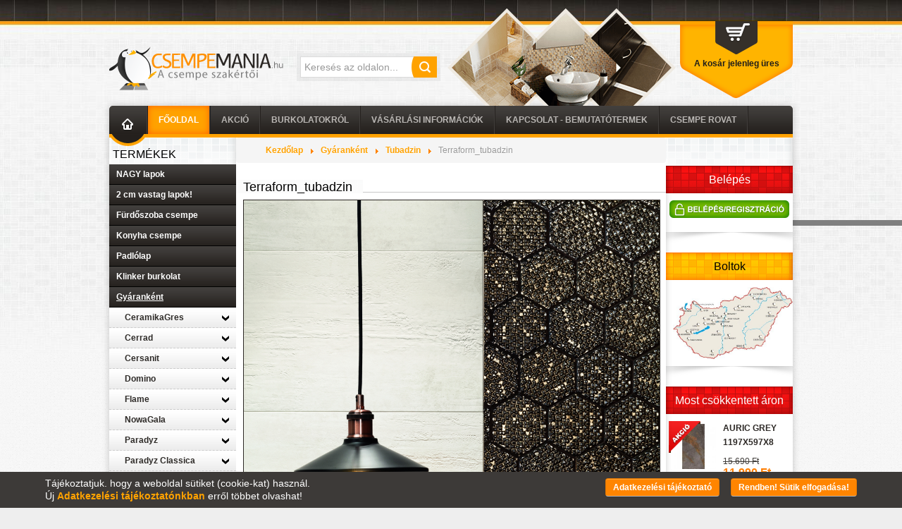

--- FILE ---
content_type: text/html; charset=utf-8
request_url: https://csempemania.hu/terraform_tubadzin
body_size: 20860
content:
<?xml version="1.0" encoding="utf-8"?>
<!DOCTYPE html PUBLIC "-//W3C//DTD XHTML 1.0 Strict//EN" "http://www.w3.org/TR/xhtml1/DTD/xhtml1-strict.dtd">
<html xmlns="http://www.w3.org/1999/xhtml" xml:lang="hu-hu" lang="hu-hu" dir="ltr" >
<head>
<!-- Google tag (gtag.js) -->
<script async src="https://www.googletagmanager.com/gtag/js?id=G-WEW44KPVT8"></script>
<base href="https://csempemania.hu/terraform_tubadzin" />
<meta http-equiv="content-type" content="text/html; charset=utf-8" />
<meta name="generator" content="Joomla! - Open Source Content Management" />
<title>Terraform_tubadzin</title>
<link href="https://csempemania.hu/terraform_tubadzin" rel="canonical" />
<link href="/templates/csempemania/favicon.ico" rel="shortcut icon" type="image/vnd.microsoft.icon" />
<script type="application/json" class="joomla-script-options new">{"csrf.token":"0aac01214a99c6535c2f409409260bcd","system.paths":{"root":"","base":""}}</script>
<!-- Global site tag (gtag.js) - Google Analytics -->
<script async src="https://www.googletagmanager.com/gtag/js?id=UA-42160777-1"></script>
<style type="text/css">html{font-size:100%;-webkit-text-size-adjust:100%;-ms-text-size-adjust:100%}a:focus{outline:thin dotted #333;outline:5px auto -webkit-focus-ring-color;outline-offset:-2px}a:hover,a:active{outline:0}img{width:auto\9;height:auto;max-width:100%;vertical-align:middle;border:0;-ms-interpolation-mode:bicubic}button,input,select,textarea{margin:0;font-size:100%;vertical-align:middle}button,input{*overflow:visible;line-height:normal}button::-moz-focus-inner,input::-moz-focus-inner{padding:0;border:0}button,html input[type="button"],input[type="reset"],input[type="submit"]{cursor:pointer;-webkit-appearance:button}label,select,button,input[type="button"],input[type="reset"],input[type="submit"],input[type="radio"],input[type="checkbox"]{cursor:pointer}textarea{overflow:auto;vertical-align:top}@media print{*{color:#000!important;text-shadow:none!important;background:transparent!important;box-shadow:none!important}a,a:visited{text-decoration:underline}a[href]:after{content:" (" attr(href) ")"}tr,img{page-break-inside:avoid}img{max-width:100%!important}p,h2,h3{orphans:3;widows:3}h2,h3{page-break-after:avoid}}body{margin:0;font-family:"Helvetica Neue",Helvetica,Arial,sans-serif;font-size:14px;line-height:20px;color:#333;background-color:#fff}a{color:#08c;text-decoration:none}a:hover,a:focus{color:#005580;text-decoration:underline}p{margin:0 0 10px}h1,h2,h3,h4,h5,h6{margin:10px 0;font-family:inherit;font-weight:bold;line-height:20px;color:inherit;text-rendering:optimizelegibility}h1,h2,h3{line-height:40px}h1{font-size:38.5px}h2{font-size:31.5px}h3{font-size:24.5px}h4{font-size:17.5px}h5{font-size:14px}h6{font-size:11.9px}ul,ol{padding:0;margin:0 0 10px 25px}ul ul,ul ol,ol ol,ol ul{margin-bottom:0}li{line-height:20px}dl{margin-bottom:20px}dt,dd{line-height:20px}dt{font-weight:bold}dd{margin-left:10px}hr{margin:20px 0;border:0;border-top:1px solid #eee;border-bottom:1px solid #fff}form{margin:0 0 20px}label,input,button,select,textarea{font-size:14px;font-weight:normal;line-height:20px}input,button,select,textarea{font-family:"Helvetica Neue",Helvetica,Arial,sans-serif}label{display:block;margin-bottom:5px}select,textarea,input[type="text"],input[type="password"],input[type="datetime"],input[type="datetime-local"],input[type="date"],input[type="month"],input[type="time"],input[type="week"],input[type="number"],input[type="email"],input[type="url"],input[type="search"],input[type="tel"],input[type="color"],.uneditable-input{display:inline-block;height:20px;padding:4px 6px;margin-bottom:10px;font-size:14px;line-height:20px;color:#555;vertical-align:middle;-webkit-border-radius:4px;-moz-border-radius:4px;border-radius:4px}input,textarea,.uneditable-input{width:206px}textarea{height:auto}textarea,input[type="text"],input[type="password"],input[type="datetime"],input[type="datetime-local"],input[type="date"],input[type="month"],input[type="time"],input[type="week"],input[type="number"],input[type="email"],input[type="url"],input[type="search"],input[type="tel"],input[type="color"],.uneditable-input{background-color:#fff;border:1px solid #ccc;-webkit-box-shadow:inset 0 1px 1px rgba(0,0,0,0.075);-moz-box-shadow:inset 0 1px 1px rgba(0,0,0,0.075);box-shadow:inset 0 1px 1px rgba(0,0,0,0.075);-webkit-transition:border linear .2s,box-shadow linear .2s;-moz-transition:border linear .2s,box-shadow linear .2s;-o-transition:border linear .2s,box-shadow linear .2s;transition:border linear .2s,box-shadow linear .2s}textarea:focus,input[type="text"]:focus,input[type="password"]:focus,input[type="datetime"]:focus,input[type="datetime-local"]:focus,input[type="date"]:focus,input[type="month"]:focus,input[type="time"]:focus,input[type="week"]:focus,input[type="number"]:focus,input[type="email"]:focus,input[type="url"]:focus,input[type="search"]:focus,input[type="tel"]:focus,input[type="color"]:focus,.uneditable-input:focus{border-color:rgba(82,168,236,0.8);outline:0;outline:thin dotted \9;-webkit-box-shadow:inset 0 1px 1px rgba(0,0,0,0.075),0 0 8px rgba(82,168,236,0.6);-moz-box-shadow:inset 0 1px 1px rgba(0,0,0,0.075),0 0 8px rgba(82,168,236,0.6);box-shadow:inset 0 1px 1px rgba(0,0,0,0.075),0 0 8px rgba(82,168,236,0.6)}input[type="radio"],input[type="checkbox"]{margin:4px 0 0;margin-top:1px \9;*margin-top:0;line-height:normal}input[type="file"],input[type="image"],input[type="submit"],input[type="reset"],input[type="button"],input[type="radio"],input[type="checkbox"]{width:auto}select,input[type="file"]{height:30px;*margin-top:4px;line-height:30px}select{width:220px;background-color:#fff;border:1px solid #ccc}select:focus,input[type="file"]:focus,input[type="radio"]:focus,input[type="checkbox"]:focus{outline:thin dotted #333;outline:5px auto -webkit-focus-ring-color;outline-offset:-2px}.uneditable-input,.uneditable-textarea{color:#999;cursor:not-allowed;background-color:#fcfcfc;border-color:#ccc;-webkit-box-shadow:inset 0 1px 2px rgba(0,0,0,0.025);-moz-box-shadow:inset 0 1px 2px rgba(0,0,0,0.025);box-shadow:inset 0 1px 2px rgba(0,0,0,0.025)}.uneditable-input{overflow:hidden;white-space:nowrap}.uneditable-textarea{width:auto;height:auto}input:-moz-placeholder,textarea:-moz-placeholder{color:#999}input:-ms-input-placeholder,textarea:-ms-input-placeholder{color:#999}input::-webkit-input-placeholder,textarea::-webkit-input-placeholder{color:#999}input,textarea,.uneditable-input{margin-left:0}input:focus:invalid,textarea:focus:invalid,select:focus:invalid{color:#b94a48;border-color:#ee5f5b}input:focus:invalid:focus,textarea:focus:invalid:focus,select:focus:invalid:focus{border-color:#e9322d;-webkit-box-shadow:0 0 6px #f8b9b7;-moz-box-shadow:0 0 6px #f8b9b7;box-shadow:0 0 6px #f8b9b7}table{max-width:100%;background-color:transparent;border-collapse:collapse;border-spacing:0}.nav{margin-bottom:20px;margin-left:0;list-style:none}.nav>li>a{display:block}.nav>li>a:hover,.nav>li>a:focus{text-decoration:none;background-color:#eee}body{padding:0px;margin:0px;font-family:Arial,Helvetica,sans-serif;font-size:12px;min-width:990px;background-color:#eee;background-image:url(/templates/csempemania/images/site_bg.gif);color:#000}a,a:hover{font-weight:bold;text-decoration:none;color:#ffa200}a:hover{text-decoration:underline}img{border:0px}textarea{resize:vertical}.siteWrapper{position:absolute;width:100%;min-width:990px;min-height:100%;top:0px;left:0px;overflow:hidden;background-image:url(/templates/csempemania/images/site_wrapper_bg.jpg);background-repeat:no-repeat;background-position:center top}.siteContainer{position:relative;margin:0px auto;width:990px;height:auto}.siteContainer .header{width:970px;height:120px;padding:0px 10px;margin-top:30px}.siteContainer .header .logo{position:absolute;top:36px;left:10px;width:250px;font-weight:normal}.siteContainer .header .search{position:absolute;top:45px;left:276px;width:194px;height:30px;padding:5px;background-image:url(/templates/csempemania/images/search_bg.gif);overflow:hidden}.siteContainer .header .search .inputbox{float:left;outline:0px;border:solid #dbdbdb 1px;border-right:0px;width:147px;height:28px;line-height:28px;padding:0px 5px;-webkit-border-radius:0px;-moz-border-radius:0px;border-radius:0px;background:#fff;box-shadow:none}.siteContainer .header .search .button{float:left;outline:0px;border:0px;width:36px;height:30px;background-color:#ffa200;background-image:url(/templates/csempemania/images/search_btn.gif);cursor:pointer;text-indent:-9999px}.siteContainer .header .decor{position:absolute;top:-18px;left:490px;width:324px;height:138px;background-image:url(/templates/csempemania/images/header_decor.png)}.siteContainer .header .cart{position:absolute;top:0px;left:820px;width:140px;height:59px;padding:50px 10px 0px 10px;background-image:url(/templates/csempemania/images/cart_bg.png);overflow:hidden;text-align:center;font-weight:bold;color:#1f1e1a;z-index:1000}.siteContainer .mainContainer-outer{width:970px;height:auto;margin:0px 10px;-webkit-box-shadow:0px 0px 10px rgba(0,0,0,0.2);-moz-box-shadow:0px 0px 10px rgba(0,0,0,0.2);box-shadow:0px 0px 10px rgba(0,0,0,0.2)}.siteContainer .mainMenu{width:100%;height:40px;background-color:#2d2926;background-image:url(/templates/csempemania/images/mainmenu_bg.gif);-webkit-border-top-left-radius:5px;-webkit-border-top-right-radius:5px;-moz-border-radius-topleft:5px;-moz-border-radius-topright:5px;border-top-left-radius:5px;border-top-right-radius:5px;float:left;clear:both}.siteContainer .mainMenu a.home{display:block;float:left;width:53px;height:40px;background-image:url(/templates/csempemania/images/mainmenu_home.png);background-repeat:no-repeat;background-position:17px 18px}.siteContainer .mainMenu ul.menu{float:left;height:40px;padding-left:2px;background-image:url(/templates/csempemania/images/mainmenu_separator.gif);background-repeat:no-repeat;background-position:0px 0px}.siteContainer .mainMenu ul.menu li{display:block;float:left;height:40px;padding-right:2px;background-image:url(/templates/csempemania/images/mainmenu_separator.gif);background-repeat:no-repeat;background-position:right 0px}.siteContainer .mainMenu ul.menu li a{display:block;height:40px;line-height:40px;padding:0px 15px;color:#bab7b4;text-transform:uppercase}.siteContainer .mainMenu ul.menu li.active a,.siteContainer .mainMenu ul.menu li a:hover{background-color:#ffa200;color:#fff;-webkit-box-shadow:inset 0px 0px 10px rgba(255,97,0,1);-moz-box-shadow:inset 0px 0px 10px rgba(255,97,0,1);box-shadow:inset 0px 0px 10px rgba(255,97,0,1)}.siteContainer .mainContainer{width:100%;height:auto;float:left;clear:both;background-color:#fff;background-image:url(/templates/csempemania/images/main_bg.gif);background-repeat:repeat-y;background-position:center top}.siteContainer .mainContainer>.left{float:left;width:180px;height:auto;min-height:1px;position:relative;border-top:solid #ffa200 5px;background-image:url(/templates/csempemania/images/left_bg.png);background-repeat:no-repeat;background-position:0px 0px;padding-top:15px}.siteContainer .mainContainer>.left .menuDeco{position:absolute;top:-5px;left:0px;width:52px;height:17px;background-image:url(/templates/csempemania/images/left_menudeco.png)}.siteContainer .mainContainer .moduleBox{width:100%;height:auto;margin-bottom:10px}.siteContainer .mainContainer .moduleBox h3{width:170px;height:auto;margin:0px;padding:0px 5px 5px 5px;color:#000;font-size:16px;line-height:normal;text-transform:uppercase;font-weight:normal;overflow:hidden}.siteContainer .mainContainer>.left .moduleBox ul.categories,.siteContainer .mainContainer>.left .moduleBox ul.categories ul{margin:0px;padding:0px;list-style-type:none;width:180px;height:auto}.siteContainer .mainContainer>.left .moduleBox ul.categories ul{display:none}.siteContainer .mainContainer>.left .moduleBox ul.categories li.active>ul{display:block}.siteContainer .mainContainer>.left .moduleBox ul.categories li.level-0>a{display:block;width:160px;height:auto;line-height:normal;padding:7px 10px;background-color:#25211e;background-image:url(/templates/csempemania/images/catmen_lvl0.gif);background-repeat:repeat-x;background-position:0px 0px;border-bottom:solid #000 1px;color:#fff}.siteContainer .mainContainer>.left .moduleBox ul.categories li.level-1>a{display:block;width:133px;height:auto;line-height:normal;padding:7px 25px 7px 22px;background-color:#ececec;background-image:url(/templates/csempemania/images/catmen_lvl1.gif);background-repeat:repeat-x;background-position:0px 0px;border-bottom:dashed #ccc 1px;color:#2e2b28;position:relative}.siteContainer .mainContainer>.left .moduleBox ul.categories li.level-1>a>.icon{display:block;position:absolute;top:11px;right:10px;width:10px;height:8px;background-image:url(/templates/csempemania/images/catmen_arrow_down.gif)}.siteContainer .mainContainer>.left .moduleBox ul.categories li.level-2 a{display:block;width:134px;height:auto;line-height:normal;padding:3px 10px 3px 36px;position:relative;font-weight:normal;color:#2e2b28}.siteContainer .mainContainer>.left .moduleBox ul.categories li.level-2 a>.icon{position:absolute;top:9px;left:22px;width:3px;height:3px;background-color:#aeaeae;background-image:url(/templates/csempemania/images/catmen_dot.gif)}.siteContainer .mainContainer>.left .moduleBox ul.categories li.active>a{text-decoration:underline}</style>
<link rel="preload" href="/media/plg_jchoptimize/assets/gz/0/4f3b37d04e9fdb373c2d14b5646509c9.css" as="style" onload="this.onload=null;this.rel='stylesheet'">
<noscript><link rel="stylesheet" href="/media/plg_jchoptimize/assets/gz/0/4f3b37d04e9fdb373c2d14b5646509c9.css"></noscript>
<script>/*<![CDATA[*/(function(w){"use strict";if(!w.loadCSS){w.loadCSS=function(){};}
var rp=loadCSS.relpreload={};rp.support=(function(){var ret;try{ret=w.document.createElement("link").relList.supports("preload");}catch(e){ret=false;}
return function(){return ret;};})();rp.bindMediaToggle=function(link){var finalMedia=link.media||"all";function enableStylesheet(){if(link.addEventListener){link.removeEventListener("load",enableStylesheet);}else if(link.attachEvent){link.detachEvent("onload",enableStylesheet);}
link.setAttribute("onload",null);link.media=finalMedia;}
if(link.addEventListener){link.addEventListener("load",enableStylesheet);}else if(link.attachEvent){link.attachEvent("onload",enableStylesheet);}
setTimeout(function(){link.rel="stylesheet";link.media="only x";});setTimeout(enableStylesheet,3000);};rp.poly=function(){if(rp.support()){return;}
var links=w.document.getElementsByTagName("link");for(var i=0;i<links.length;i++){var link=links[i];if(link.rel==="preload"&&link.getAttribute("as")==="style"&&!link.getAttribute("data-loadcss")){link.setAttribute("data-loadcss",true);rp.bindMediaToggle(link);}}};if(!rp.support()){rp.poly();var run=w.setInterval(rp.poly,500);if(w.addEventListener){w.addEventListener("load",function(){rp.poly();w.clearInterval(run);});}else if(w.attachEvent){w.attachEvent("onload",function(){rp.poly();w.clearInterval(run);});}}
if(typeof exports!=="undefined"){exports.loadCSS=loadCSS;}
else{w.loadCSS=loadCSS;}}(typeof global!=="undefined"?global:this));/*]]>*/</script>
<script type="application/javascript" src="/media/plg_jchoptimize/assets/gz/0/350f70f155105b1798044b700608f7f3.js"></script>
<noscript>
<style type="text/css">.jch-lazyload{display:none}</style>
</noscript>
</head>
<body class="artid itemid101">
<div id="fb-root"></div>
<script>(function(d,s,id){var js,fjs=d.getElementsByTagName(s)[0];if(d.getElementById(id))return;js=d.createElement(s);js.id=id;js.src="//connect.facebook.net/hu_HU/all.js#xfbml=1";fjs.parentNode.insertBefore(js,fjs);}(document,'script','facebook-jssdk'));</script>
<div class="siteWrapper">
<div class="siteContainer">
<div class="header">
<a href="https://csempemania.hu/">
<img src="/templates/csempemania/images/logo_top.png" alt="SLOGAN" class="logo" />
</a>
<script type = "text/javascript">function isEmptyValue(value){var pattern=/\S/;return ret=(pattern.test(value))?(true):(false);}</script>
<div class="search">
<form name = "searchForm" method = "post" action="/search/result" onsubmit = "return isEmptyValue(jQuery('#jshop_search').val())">
<input type="hidden" name="setsearchdata" value="1" />
<input type = "hidden" name = "category_id" value = "0" />
<input type = "text" class = "inputbox" name = "search" id = "jshop_search" placeholder="Keresés az oldalon..." value = "" />
<input class = "button" type = "submit" value = "Mehet" />
</form>
</div>
<div class="decor"></div>
<div class="cart">
<span class="empty">A kosár jelenleg üres</span>
</div>
</div>
<div class="mainContainer-outer">
<div class="mainMenu">
<a href="https://csempemania.hu/" class="home"></a>
<ul class="nav menu mod-list">
<li class="item-101 default current active"><a href="/" >Főoldal</a></li><li class="item-231"><a href="/akcio" >AKCIÓ</a></li><li class="item-144"><a href="/burkolat" >Burkolatokról</a></li><li class="item-142"><a href="/vasarlasi-informaciok" >Vásárlási információk</a></li><li class="item-141"><a href="/bemutatotermek" >Kapcsolat - Bemutatótermek</a></li><li class="item-188"><a href="/csempe-rovat" >Csempe Rovat</a></li></ul>
</div>
<div class="mainContainer">
<div class="left">
<div class="menuDeco"></div>
<div class="moduleBox"><h3>Termékek</h3><div class="module-content"><ul class="categories">
<li class="level-0"><a href = "/nagy-lapok"><span class="icon"></span><span class="text">NAGY lapok</span></a>
<ul class="level-1">
<li class="level-1"><a href = "/authority_big"><span class="icon"></span><span class="text">Authority_big</span></a></li>
<li class="level-1"><a href = "/brazilian_big"><span class="icon"></span><span class="text">Brazilian_big</span></a></li>
<li class="level-1"><a href = "/calacatta_big"><span class="icon"></span><span class="text">Calacatta_big</span></a></li>
<li class="level-1"><a href = "/ceppo_big"><span class="icon"></span><span class="text">Ceppo_big</span></a></li>
<li class="level-1"><a href = "/concrete_big"><span class="icon"></span><span class="text">Concrete_big</span></a></li>
<li class="level-1"><a href = "/desire_big"><span class="icon"></span><span class="text">Desire_big</span></a></li>
<li class="level-1"><a href = "/grand-cave_big"><span class="icon"></span><span class="text">Grand Cave_big</span></a></li>
<li class="level-1"><a href = "/horizon_big"><span class="icon"></span><span class="text">Horizon_big</span></a></li>
<li class="level-1"><a href = "/impress_big"><span class="icon"></span><span class="text">Impress_big</span></a></li>
<li class="level-1"><a href = "/industrio_big"><span class="icon"></span><span class="text">Industrio_big</span></a></li>
<li class="level-1"><a href = "/invisible_big"><span class="icon"></span><span class="text">Invisible_big</span></a></li>
<li class="level-1"><a href = "/lounge"><span class="icon"></span><span class="text">Lounge</span></a></li>
<li class="level-1"><a href = "/marquina_big"><span class="icon"></span><span class="text">Marquina_big</span></a></li>
<li class="level-1"><a href = "/masterstone_big"><span class="icon"></span><span class="text">Masterstone_big</span></a></li>
<li class="level-1"><a href = "/modernconcrete_big"><span class="icon"></span><span class="text">ModernConcrete_big</span></a></li>
<li class="level-1"><a href = "/monet_big"><span class="icon"></span><span class="text">Monet_big</span></a></li>
<li class="level-1"><a href = "/onix_big"><span class="icon"></span><span class="text">Onix_big</span></a></li>
<li class="level-1"><a href = "/ovation_big"><span class="icon"></span><span class="text">Ovation_big</span></a></li>
<li class="level-1"><a href = "/pietrasanta_big"><span class="icon"></span><span class="text">Pietrasanta_big</span></a></li>
<li class="level-1"><a href = "/ritual_big"><span class="icon"></span><span class="text">Ritual_big</span></a></li>
<li class="level-1"><a href = "/torano_big"><span class="icon"></span><span class="text">Torano_big</span></a></li>
<li class="level-1"><a href = "/tacoma_big"><span class="icon"></span><span class="text">Tacoma_big</span></a></li>
<li class="level-1"><a href = "/softcement_big"><span class="icon"></span><span class="text">Softcement_big</span></a></li>
<li class="level-1"><a href = "/specchio-carrara_big"><span class="icon"></span><span class="text">Specchio Carrara_big</span></a></li>
<li class="level-1"><a href = "/visioner_big"><span class="icon"></span><span class="text">Visioner_big</span></a></li>
<li class="level-1"><a href = "/infinity"><span class="icon"></span><span class="text">Infinity</span></a></li>
</ul>
<li class="level-0"><a href = "/2-cm-vastag-lapok"><span class="icon"></span><span class="text">2 cm vastag lapok!</span></a>
<ul class="level-1">
<li class="level-1"><a href = "/arragos_2"><span class="icon"></span><span class="text">Arragos_2</span></a></li>
<li class="level-1"><a href = "/burlington_2"><span class="icon"></span><span class="text">Burlington_2</span></a></li>
<li class="level-1"><a href = "/cliff_2"><span class="icon"></span><span class="text">Cliff_2</span></a></li>
<li class="level-1"><a href = "/crafter_2"><span class="icon"></span><span class="text">Crafter_2</span></a></li>
<li class="level-1"><a href = "/escala_2"><span class="icon"></span><span class="text">Escala_2</span></a></li>
<li class="level-1"><a href = "/garden_2"><span class="icon"></span><span class="text">Garden_2</span></a></li>
<li class="level-1"><a href = "/grand-cave_2"><span class="icon"></span><span class="text">Grand Cave_2</span></a></li>
<li class="level-1"><a href = "/lavish_2"><span class="icon"></span><span class="text">Lavish_2</span></a></li>
<li class="level-1"><a href = "/lukka_2"><span class="icon"></span><span class="text">Lukka_2</span></a></li>
<li class="level-1"><a href = "/massa_2"><span class="icon"></span><span class="text">Massa_2</span></a></li>
<li class="level-1"><a href = "/montego_2"><span class="icon"></span><span class="text">Montego_2</span></a></li>
<li class="level-1"><a href = "/optimal_2"><span class="icon"></span><span class="text">Optimal_2</span></a></li>
<li class="level-1"><a href = "/path_2"><span class="icon"></span><span class="text">Path_2</span></a></li>
<li class="level-1"><a href = "/patiowood_2"><span class="icon"></span><span class="text">PatioWood_2</span></a></li>
<li class="level-1"><a href = "/ragaya_2"><span class="icon"></span><span class="text">Ragaya_2</span></a></li>
<li class="level-1"><a href = "/ritual_2"><span class="icon"></span><span class="text">Ritual_2</span></a></li>
<li class="level-1"><a href = "/stratic_2"><span class="icon"></span><span class="text">Stratic_2</span></a></li>
<li class="level-1"><a href = "/terrace_2"><span class="icon"></span><span class="text">Terrace_2</span></a></li>
<li class="level-1"><a href = "/testo_2"><span class="icon"></span><span class="text">Testo_2</span></a></li>
<li class="level-1"><a href = "/torano_2"><span class="icon"></span><span class="text">Torano_2</span></a></li>
<li class="level-1"><a href = "/trueland_2"><span class="icon"></span><span class="text">Trueland_2</span></a></li>
<li class="level-1"><a href = "/verness_2"><span class="icon"></span><span class="text">Verness_2</span></a></li>
<li class="level-1"><a href = "/wooddeck_2"><span class="icon"></span><span class="text">WoodDeck_2</span></a></li>
</ul>
<li class="level-0"><a href = "/furdoszoba-csempe"><span class="icon"></span><span class="text">Fürdőszoba csempe</span></a>
<ul class="level-1">
<li class="level-1"><a href = "/60-x-120-cm"><span class="icon"></span><span class="text">60 x 120 cm</span></a>
<ul class="level-2">
<li class="level-2"><a href = "/alabaster"><span class="icon"></span><span class="text">Alabaster</span></a></li>
<li class="level-2"><a href = "/antico"><span class="icon"></span><span class="text">Antico</span></a></li>
<li class="level-2"><a href = "/atlantic"><span class="icon"></span><span class="text">Atlantic</span></a></li>
<li class="level-2"><a href = "/caramell"><span class="icon"></span><span class="text">Caramell</span></a></li>
<li class="level-2"><a href = "/gales"><span class="icon"></span><span class="text">Gales</span></a></li>
<li class="level-2"><a href = "/hass"><span class="icon"></span><span class="text">Hass</span></a></li>
<li class="level-2"><a href = "/iconic"><span class="icon"></span><span class="text">Iconic</span></a></li>
<li class="level-2"><a href = "/karelia"><span class="icon"></span><span class="text">Karelia</span></a></li>
<li class="level-2"><a href = "/lilo"><span class="icon"></span><span class="text">Lilo</span></a></li>
<li class="level-2"><a href = "/misteria"><span class="icon"></span><span class="text">Misteria</span></a></li>
<li class="level-2"><a href = "/oxitrace"><span class="icon"></span><span class="text">Oxitrace</span></a></li>
<li class="level-2"><a href = "/rainforest"><span class="icon"></span><span class="text">Rainforest</span></a></li>
<li class="level-2"><a href = "/remos"><span class="icon"></span><span class="text">Remos</span></a></li>
<li class="level-2"><a href = "/tortora"><span class="icon"></span><span class="text">Tortora</span></a></li>
<li class="level-2"><a href = "/satini"><span class="icon"></span><span class="text">Satini</span></a></li>
<li class="level-2"><a href = "/senja"><span class="icon"></span><span class="text">Senja</span></a></li>
<li class="level-2"><a href = "/vanilla"><span class="icon"></span><span class="text">Vanilla</span></a></li>
<li class="level-2"><a href = "/visine"><span class="icon"></span><span class="text">Visine</span></a></li>
</ul>
<li class="level-1"><a href = "/40-x-120-cm"><span class="icon"></span><span class="text">40 x 120 cm</span></a>
<ul class="level-2">
<li class="level-2"><a href = "/cold-crown"><span class="icon"></span><span class="text">Cold Crown</span></a></li>
<li class="level-2"><a href = "/fashion-spirit"><span class="icon"></span><span class="text">Fashion Spirit</span></a></li>
<li class="level-2"><a href = "/night-queen"><span class="icon"></span><span class="text">Night Queen</span></a></li>
<li class="level-2"><a href = "/noisy-whisper"><span class="icon"></span><span class="text">Noisy Whisper</span></a></li>
<li class="level-2"><a href = "/sleepnig-beauty"><span class="icon"></span><span class="text">Sleepnig Beauty</span></a></li>
<li class="level-2"><a href = "/unique-lady"><span class="icon"></span><span class="text">Unique Lady</span></a></li>
</ul>
<li class="level-1"><a href = "/30-x-90-cm"><span class="icon"></span><span class="text">30 x 90 cm</span></a>
<ul class="level-2">
<li class="level-2"><a href = "/arcticstorm"><span class="icon"></span><span class="text">ArcticStorm</span></a></li>
<li class="level-2"><a href = "/arts"><span class="icon"></span><span class="text">Arts</span></a></li>
<li class="level-2"><a href = "/bercy"><span class="icon"></span><span class="text">Bercy</span></a></li>
<li class="level-2"><a href = "/blend"><span class="icon"></span><span class="text">Blend</span></a></li>
<li class="level-2"><a href = "/brainstorm"><span class="icon"></span><span class="text">Brainstorm</span></a></li>
<li class="level-2"><a href = "/cadence"><span class="icon"></span><span class="text">Cadence</span></a></li>
<li class="level-2"><a href = "/carraraaged"><span class="icon"></span><span class="text">CarraraAged</span></a></li>
<li class="level-2"><a href = "/catania"><span class="icon"></span><span class="text">Catania</span></a></li>
<li class="level-2"><a href = "/colorline"><span class="icon"></span><span class="text">Colorline</span></a></li>
<li class="level-2"><a href = "/coma"><span class="icon"></span><span class="text">Coma</span></a></li>
<li class="level-2"><a href = "/comfortplace"><span class="icon"></span><span class="text">ComfortPlace</span></a></li>
<li class="level-2"><a href = "/crotone"><span class="icon"></span><span class="text">Crotone</span></a></li>
<li class="level-2"><a href = "/curio"><span class="icon"></span><span class="text">Curio</span></a></li>
<li class="level-2"><a href = "/divel"><span class="icon"></span><span class="text">Divel</span></a></li>
<li class="level-2"><a href = "/frostmix"><span class="icon"></span><span class="text">FrostMix</span></a></li>
<li class="level-2"><a href = "/elegantsurface"><span class="icon"></span><span class="text">ElegantSurface</span></a></li>
<li class="level-2"><a href = "/horizon"><span class="icon"></span><span class="text">Horizon</span></a></li>
<li class="level-2"><a href = "/house-of-tones"><span class="icon"></span><span class="text">House of tones</span></a></li>
<li class="level-2"><a href = "/goldenhills"><span class="icon"></span><span class="text">GoldenHills</span></a></li>
<li class="level-2"><a href = "/greenphilisophy"><span class="icon"></span><span class="text">GreenPhilisophy</span></a></li>
<li class="level-2"><a href = "/grunge"><span class="icon"></span><span class="text">Grunge</span></a></li>
<li class="level-2"><a href = "/ilma"><span class="icon"></span><span class="text">Ilma</span></a></li>
<li class="level-2"><a href = "/interval"><span class="icon"></span><span class="text">Interval</span></a></li>
<li class="level-2"><a href = "/integrally"><span class="icon"></span><span class="text">Integrally</span></a></li>
<li class="level-2"><a href = "/lao_90"><span class="icon"></span><span class="text">Lao_90</span></a></li>
<li class="level-2"><a href = "/macchia"><span class="icon"></span><span class="text">Macchia</span></a></li>
<li class="level-2"><a href = "/magic90"><span class="icon"></span><span class="text">Magic90</span></a></li>
<li class="level-2"><a href = "/mediterranea"><span class="icon"></span><span class="text">Mediterranea</span></a></li>
<li class="level-2"><a href = "/mirage"><span class="icon"></span><span class="text">Mirage</span></a></li>
<li class="level-2"><a href = "/newroyal"><span class="icon"></span><span class="text">NewRoyal</span></a></li>
<li class="level-2"><a href = "/nunky"><span class="icon"></span><span class="text">Nunky</span></a></li>
<li class="level-2"><a href = "/organic-matt"><span class="icon"></span><span class="text">Organic Matt</span></a></li>
<li class="level-2"><a href = "/orizzonte"><span class="icon"></span><span class="text">Orizzonte</span></a></li>
<li class="level-2"><a href = "/oxid"><span class="icon"></span><span class="text">Oxid</span></a></li>
<li class="level-2"><a href = "/portobello"><span class="icon"></span><span class="text">Portobello</span></a></li>
<li class="level-2"><a href = "/purecity"><span class="icon"></span><span class="text">PureCity</span></a></li>
<li class="level-2"><a href = "/pureconcept"><span class="icon"></span><span class="text">PureConcept</span></a></li>
<li class="level-2"><a href = "/puris"><span class="icon"></span><span class="text">Puris</span></a></li>
<li class="level-2"><a href = "/sedona"><span class="icon"></span><span class="text">Sedona</span></a></li>
<li class="level-2"><a href = "/serenity"><span class="icon"></span><span class="text">Serenity</span></a></li>
<li class="level-2"><a href = "/stardust"><span class="icon"></span><span class="text">Stardust</span></a></li>
<li class="level-2"><a href = "/shinylines"><span class="icon"></span><span class="text">ShinyLines</span></a></li>
<li class="level-2"><a href = "/talent"><span class="icon"></span><span class="text">Talent</span></a></li>
<li class="level-2"><a href = "/type"><span class="icon"></span><span class="text">Type</span></a></li>
<li class="level-2"><a href = "/unit-plus"><span class="icon"></span><span class="text">Unit Plus</span></a></li>
<li class="level-2"><a href = "/urbancolours"><span class="icon"></span><span class="text">UrbanColours</span></a></li>
<li class="level-2"><a href = "/venato"><span class="icon"></span><span class="text">Venato</span></a></li>
<li class="level-2"><a href = "/vero"><span class="icon"></span><span class="text">Vero</span></a></li>
<li class="level-2"><a href = "/viterbo"><span class="icon"></span><span class="text">Viterbo</span></a></li>
<li class="level-2"><a href = "/warmwind"><span class="icon"></span><span class="text">WarmWind</span></a></li>
<li class="level-2"><a href = "/wondersky"><span class="icon"></span><span class="text">WonderSky</span></a></li>
<li class="level-2"><a href = "/woodskin"><span class="icon"></span><span class="text">Woodskin</span></a></li>
<li class="level-2"><a href = "/zien-boho"><span class="icon"></span><span class="text">Zien-Boho</span></a></li>
<li class="level-2"><a href = "/zien-timeless"><span class="icon"></span><span class="text">Zien-Timeless</span></a></li>
<li class="level-2"><a href = "/zien-sophisticated"><span class="icon"></span><span class="text">Zien-Sophisticated</span></a></li>
</ul>
<li class="level-1"><a href = "/30-x-75-cm"><span class="icon"></span><span class="text">30 x 75 cm</span></a>
<ul class="level-2">
<li class="level-2"><a href = "/abisso"><span class="icon"></span><span class="text">Abisso</span></a></li>
<li class="level-2"><a href = "/bloomrose"><span class="icon"></span><span class="text">BloomRose</span></a></li>
<li class="level-2"><a href = "/bluestone"><span class="icon"></span><span class="text">BlueStone</span></a></li>
<li class="level-2"><a href = "/fadma"><span class="icon"></span><span class="text">Fadma</span></a></li>
<li class="level-2"><a href = "/fuoco"><span class="icon"></span><span class="text">Fuoco</span></a></li>
<li class="level-2"><a href = "/goldgreen"><span class="icon"></span><span class="text">Goldgreen</span></a></li>
<li class="level-2"><a href = "/heron"><span class="icon"></span><span class="text">Heron</span></a></li>
<li class="level-2"><a href = "/liberte"><span class="icon"></span><span class="text">Liberte</span></a></li>
<li class="level-2"><a href = "/marmaris"><span class="icon"></span><span class="text">Marmaris</span></a></li>
<li class="level-2"><a href = "/moor"><span class="icon"></span><span class="text">Moor</span></a></li>
<li class="level-2"><a href = "/my-tones"><span class="icon"></span><span class="text">My Tones</span></a></li>
<li class="level-2"><a href = "/oriano"><span class="icon"></span><span class="text">Oriano</span></a></li>
<li class="level-2"><a href = "/parma"><span class="icon"></span><span class="text">Parma</span></a></li>
<li class="level-2"><a href = "/rochelle"><span class="icon"></span><span class="text">Rochelle</span></a></li>
<li class="level-2"><a href = "/tissue"><span class="icon"></span><span class="text">Tissue</span></a></li>
<li class="level-2"><a href = "/vienna"><span class="icon"></span><span class="text">Vienna</span></a></li>
</ul>
<li class="level-1"><a href = "/30-x-60-cm"><span class="icon"></span><span class="text">30 x 60 cm</span></a>
<ul class="level-2">
<li class="level-2"><a href = "/afternoon"><span class="icon"></span><span class="text">Afternoon</span></a></li>
<li class="level-2"><a href = "/all-in-white"><span class="icon"></span><span class="text">All in white</span></a></li>
<li class="level-2"><a href = "/almagro"><span class="icon"></span><span class="text">Almagro</span></a></li>
<li class="level-2"><a href = "/aragorn"><span class="icon"></span><span class="text">Aragorn</span></a></li>
<li class="level-2"><a href = "/avangarde"><span class="icon"></span><span class="text">Avangarde</span></a></li>
<li class="level-2"><a href = "/barbados"><span class="icon"></span><span class="text">Barbados</span></a></li>
<li class="level-2"><a href = "/bergdust"><span class="icon"></span><span class="text">Bergdust</span></a></li>
<li class="level-2"><a href = "/bihara"><span class="icon"></span><span class="text">Bihara</span></a></li>
<li class="level-2"><a href = "/blinds"><span class="icon"></span><span class="text">Blinds</span></a></li>
<li class="level-2"><a href = "/blink"><span class="icon"></span><span class="text">Blink</span></a></li>
<li class="level-2"><a href = "/bliss"><span class="icon"></span><span class="text">Bliss</span></a></li>
<li class="level-2"><a href = "/blue-mat"><span class="icon"></span><span class="text">Blue Mat</span></a></li>
<li class="level-2"><a href = "/bonella"><span class="icon"></span><span class="text">Bonella</span></a></li>
<li class="level-2"><a href = "/calacatta-oro"><span class="icon"></span><span class="text">Calacatta Oro</span></a></li>
<li class="level-2"><a href = "/carrastone"><span class="icon"></span><span class="text">Carrastone</span></a></li>
<li class="level-2"><a href = "/chicstone"><span class="icon"></span><span class="text">ChicStone</span></a></li>
<li class="level-2"><a href = "/credo"><span class="icon"></span><span class="text">Credo</span></a></li>
<li class="level-2"><a href = "/daybreak"><span class="icon"></span><span class="text">Daybreak</span></a></li>
<li class="level-2"><a href = "/dover"><span class="icon"></span><span class="text">Dover</span></a></li>
<li class="level-2"><a href = "/dream"><span class="icon"></span><span class="text">Dream</span></a></li>
<li class="level-2"><a href = "/effect"><span class="icon"></span><span class="text">Effect</span></a></li>
<li class="level-2"><a href = "/duo"><span class="icon"></span><span class="text">Duo</span></a></li>
<li class="level-2"><a href = "/emilly"><span class="icon"></span><span class="text">Emilly</span></a></li>
<li class="level-2"><a href = "/flare"><span class="icon"></span><span class="text">Flare</span></a></li>
<li class="level-2"><a href = "/fancy"><span class="icon"></span><span class="text">Fancy</span></a></li>
<li class="level-2"><a href = "/ferro"><span class="icon"></span><span class="text">Ferro</span></a></li>
<li class="level-2"><a href = "/fillstone"><span class="icon"></span><span class="text">Fillstone</span></a></li>
<li class="level-2"><a href = "/fiori"><span class="icon"></span><span class="text">Fiori</span></a></li>
<li class="level-2"><a href = "/happiness"><span class="icon"></span><span class="text">Happiness</span></a></li>
<li class="level-2"><a href = "/green-mat"><span class="icon"></span><span class="text">Green Mat</span></a></li>
<li class="level-2"><a href = "/harmony_"><span class="icon"></span><span class="text">Harmony_</span></a></li>
<li class="level-2"><a href = "/hope"><span class="icon"></span><span class="text">Hope</span></a></li>
<li class="level-2"><a href = "/ideal"><span class="icon"></span><span class="text">Ideal</span></a></li>
<li class="level-2"><a href = "/illusion"><span class="icon"></span><span class="text">Illusion</span></a></li>
<li class="level-2"><a href = "/idylla"><span class="icon"></span><span class="text">Idylla</span></a></li>
<li class="level-2"><a href = "/inpoint"><span class="icon"></span><span class="text">Inpoint</span></a></li>
<li class="level-2"><a href = "/lagom"><span class="icon"></span><span class="text">Lagom</span></a></li>
<li class="level-2"><a href = "/lao_55"><span class="icon"></span><span class="text">Lao_55</span></a></li>
<li class="level-2"><a href = "/laterizio"><span class="icon"></span><span class="text">Laterizio</span></a></li>
<li class="level-2"><a href = "/lily"><span class="icon"></span><span class="text">Lily</span></a></li>
<li class="level-2"><a href = "/linea"><span class="icon"></span><span class="text">Linea</span></a></li>
<li class="level-2"><a href = "/maine"><span class="icon"></span><span class="text">Maine</span></a></li>
<li class="level-2"><a href = "/margot"><span class="icon"></span><span class="text">Margot</span></a></li>
<li class="level-2"><a href = "/malena"><span class="icon"></span><span class="text">Malena</span></a></li>
<li class="level-2"><a href = "/memories"><span class="icon"></span><span class="text">Memories</span></a></li>
<li class="level-2"><a href = "/moza"><span class="icon"></span><span class="text">Moza</span></a></li>
<li class="level-2"><a href = "/muse"><span class="icon"></span><span class="text">Muse</span></a></li>
<li class="level-2"><a href = "/modul"><span class="icon"></span><span class="text">Modul</span></a></li>
<li class="level-2"><a href = "/moonlight"><span class="icon"></span><span class="text">Moonlight</span></a></li>
<li class="level-2"><a href = "/naris"><span class="icon"></span><span class="text">Naris</span></a></li>
<li class="level-2"><a href = "/natura"><span class="icon"></span><span class="text">Natura</span></a></li>
<li class="level-2"><a href = "/neve"><span class="icon"></span><span class="text">Neve</span></a></li>
<li class="level-2"><a href = "/opium"><span class="icon"></span><span class="text">Opium</span></a></li>
<li class="level-2"><a href = "/oxford"><span class="icon"></span><span class="text">Oxford</span></a></li>
<li class="level-2"><a href = "/palazzo"><span class="icon"></span><span class="text">Palazzo</span></a></li>
<li class="level-2"><a href = "/pineta"><span class="icon"></span><span class="text">Pineta</span></a></li>
<li class="level-2"><a href = "/plainstone"><span class="icon"></span><span class="text">PlainStone</span></a></li>
<li class="level-2"><a href = "/porcelano"><span class="icon"></span><span class="text">Porcelano</span></a></li>
<li class="level-2"><a href = "/portland"><span class="icon"></span><span class="text">Portland</span></a></li>
<li class="level-2"><a href = "/sfumato"><span class="icon"></span><span class="text">Sfumato</span></a></li>
<li class="level-2"><a href = "/shineconcrete"><span class="icon"></span><span class="text">ShineConcrete</span></a></li>
<li class="level-2"><a href = "/silence_mat"><span class="icon"></span><span class="text">Silence_mat</span></a></li>
<li class="level-2"><a href = "/sophioro"><span class="icon"></span><span class="text">SophiOro</span></a></li>
<li class="level-2"><a href = "/statuario"><span class="icon"></span><span class="text">Statuario</span></a></li>
<li class="level-2"><a href = "/sunlight"><span class="icon"></span><span class="text">Sunlight</span></a></li>
<li class="level-2"><a href = "/symetry"><span class="icon"></span><span class="text">Symetry</span></a></li>
<li class="level-2"><a href = "/sweet"><span class="icon"></span><span class="text">Sweet</span></a></li>
<li class="level-2"><a href = "/synergy"><span class="icon"></span><span class="text">Synergy</span></a></li>
<li class="level-2"><a href = "/terraform"><span class="icon"></span><span class="text">Terraform</span></a></li>
<li class="level-2"><a href = "/tempre"><span class="icon"></span><span class="text">Tempre</span></a></li>
<li class="level-2"><a href = "/tinta"><span class="icon"></span><span class="text">Tinta</span></a></li>
<li class="level-2"><a href = "/tibi"><span class="icon"></span><span class="text">Tibi</span></a></li>
<li class="level-2"><a href = "/woodbrille"><span class="icon"></span><span class="text">Woodbrille</span></a></li>
<li class="level-2"><a href = "/vijonoble"><span class="icon"></span><span class="text">VijoNoble</span></a></li>
<li class="level-2"><a href = "/vijobyron"><span class="icon"></span><span class="text">VijoByron</span></a></li>
<li class="level-2"><a href = "/vijotulum"><span class="icon"></span><span class="text">VijoTulum</span></a></li>
<li class="level-2"><a href = "/vijosuperga"><span class="icon"></span><span class="text">VijoSuperga</span></a></li>
<li class="level-2"><a href = "/vijoarya"><span class="icon"></span><span class="text">VijoArya</span></a></li>
<li class="level-2"><a href = "/vijoolaf"><span class="icon"></span><span class="text">VijoOlaf</span></a></li>
<li class="level-2"><a href = "/wall"><span class="icon"></span><span class="text">Wall</span></a></li>
</ul>
<li class="level-1"><a href = "/25-x-75-cm"><span class="icon"></span><span class="text">25 x 75 cm</span></a>
<ul class="level-2">
<li class="level-2"><a href = "/abisynia"><span class="icon"></span><span class="text">Abisynia</span></a></li>
<li class="level-2"><a href = "/aitana"><span class="icon"></span><span class="text">Aitana</span></a></li>
<li class="level-2"><a href = "/atenea"><span class="icon"></span><span class="text">Atenea</span></a></li>
<li class="level-2"><a href = "/cloe"><span class="icon"></span><span class="text">Cloe</span></a></li>
<li class="level-2"><a href = "/colorgloss"><span class="icon"></span><span class="text">Colorgloss</span></a></li>
<li class="level-2"><a href = "/dakota"><span class="icon"></span><span class="text">Dakota</span></a></li>
<li class="level-2"><a href = "/essenza"><span class="icon"></span><span class="text">Essenza</span></a></li>
<li class="level-2"><a href = "/freedom"><span class="icon"></span><span class="text">Freedom</span></a></li>
<li class="level-2"><a href = "/irta"><span class="icon"></span><span class="text">Irta</span></a></li>
<li class="level-2"><a href = "/jasper"><span class="icon"></span><span class="text">Jasper</span></a></li>
<li class="level-2"><a href = "/light-marquina"><span class="icon"></span><span class="text">Light Marquina</span></a></li>
<li class="level-2"><a href = "/locarno"><span class="icon"></span><span class="text">Locarno</span></a></li>
<li class="level-2"><a href = "/molto"><span class="icon"></span><span class="text">Molto</span></a></li>
<li class="level-2"><a href = "/neve_75"><span class="icon"></span><span class="text">Neve_75</span></a></li>
<li class="level-2"><a href = "/nightwish"><span class="icon"></span><span class="text">Nightwish</span></a></li>
<li class="level-2"><a href = "/niral"><span class="icon"></span><span class="text">Niral</span></a></li>
<li class="level-2"><a href = "/nova"><span class="icon"></span><span class="text">Nova</span></a></li>
<li class="level-2"><a href = "/onyx"><span class="icon"></span><span class="text">Onyx</span></a></li>
<li class="level-2"><a href = "/opera"><span class="icon"></span><span class="text">Opera</span></a></li>
<li class="level-2"><a href = "/pretaporter"><span class="icon"></span><span class="text">PretaPorter</span></a></li>
<li class="level-2"><a href = "/royalgold"><span class="icon"></span><span class="text">RoyalGold</span></a></li>
<li class="level-2"><a href = "/serene"><span class="icon"></span><span class="text">Serene</span></a></li>
<li class="level-2"><a href = "/silence"><span class="icon"></span><span class="text">Silence</span></a></li>
<li class="level-2"><a href = "/salomea"><span class="icon"></span><span class="text">Salomea</span></a></li>
<li class="level-2"><a href = "/tabit"><span class="icon"></span><span class="text">Tabit</span></a></li>
<li class="level-2"><a href = "/terra"><span class="icon"></span><span class="text">Terra</span></a></li>
<li class="level-2"><a href = "/trentino"><span class="icon"></span><span class="text">Trentino</span></a></li>
<li class="level-2"><a href = "/universal"><span class="icon"></span><span class="text">Universal</span></a></li>
<li class="level-2"><a href = "/up"><span class="icon"></span><span class="text">Up</span></a></li>
<li class="level-2"><a href = "/visual"><span class="icon"></span><span class="text">Visual</span></a></li>
<li class="level-2"><a href = "/vinci"><span class="icon"></span><span class="text">Vinci</span></a></li>
</ul>
<li class="level-1"><a href = "/20-x-50-60-cm"><span class="icon"></span><span class="text">20 x 50-60 cm</span></a>
<ul class="level-2">
<li class="level-2"><a href = "/atrium"><span class="icon"></span><span class="text">Atrium</span></a></li>
<li class="level-2"><a href = "/concrete-style"><span class="icon"></span><span class="text">Concrete Style</span></a></li>
<li class="level-2"><a href = "/fernetti"><span class="icon"></span><span class="text">Fernetti</span></a></li>
<li class="level-2"><a href = "/homejungle"><span class="icon"></span><span class="text">HomeJungle</span></a></li>
<li class="level-2"><a href = "/lugano"><span class="icon"></span><span class="text">Lugano</span></a></li>
<li class="level-2"><a href = "/marble-room"><span class="icon"></span><span class="text">Marble Room</span></a></li>
<li class="level-2"><a href = "/modern"><span class="icon"></span><span class="text">Modern</span></a></li>
<li class="level-2"><a href = "/mystery-land"><span class="icon"></span><span class="text">Mystery Land</span></a></li>
<li class="level-2"><a href = "/narni"><span class="icon"></span><span class="text">Narni</span></a></li>
<li class="level-2"><a href = "/silkytravertine"><span class="icon"></span><span class="text">SilkyTravertine</span></a></li>
<li class="level-2"><a href = "/snowdrops"><span class="icon"></span><span class="text">Snowdrops</span></a></li>
<li class="level-2"><a href = "/rialto"><span class="icon"></span><span class="text">Rialto</span></a></li>
<li class="level-2"><a href = "/sorrento"><span class="icon"></span><span class="text">Sorrento</span></a></li>
<li class="level-2"><a href = "/zambezi"><span class="icon"></span><span class="text">Zambezi</span></a></li>
</ul>
<li class="level-1"><a href = "/25-x-40-cm"><span class="icon"></span><span class="text">25 x 40 cm</span></a>
<ul class="level-2">
<li class="level-2"><a href = "/amaro"><span class="icon"></span><span class="text">Amaro</span></a></li>
<li class="level-2"><a href = "/arezzo"><span class="icon"></span><span class="text">Arezzo</span></a></li>
<li class="level-2"><a href = "/arleta"><span class="icon"></span><span class="text">Arleta</span></a></li>
<li class="level-2"><a href = "/doppia"><span class="icon"></span><span class="text">Doppia</span></a></li>
<li class="level-2"><a href = "/edello"><span class="icon"></span><span class="text">Edello</span></a></li>
<li class="level-2"><a href = "/equador"><span class="icon"></span><span class="text">Equador</span></a></li>
<li class="level-2"><a href = "/gris"><span class="icon"></span><span class="text">Gris</span></a></li>
<li class="level-2"><a href = "/harrow"><span class="icon"></span><span class="text">Harrow</span></a></li>
<li class="level-2"><a href = "/inverno"><span class="icon"></span><span class="text">Inverno</span></a></li>
<li class="level-2"><a href = "/loris"><span class="icon"></span><span class="text">Loris</span></a></li>
<li class="level-2"><a href = "/mariza"><span class="icon"></span><span class="text">Mariza</span></a></li>
<li class="level-2"><a href = "/melby"><span class="icon"></span><span class="text">Melby</span></a></li>
<li class="level-2"><a href = "/mosa"><span class="icon"></span><span class="text">Mosa</span></a></li>
<li class="level-2"><a href = "/nati"><span class="icon"></span><span class="text">Nati</span></a></li>
<li class="level-2"><a href = "/old-story"><span class="icon"></span><span class="text">Old Story</span></a></li>
<li class="level-2"><a href = "/ornelia"><span class="icon"></span><span class="text">Ornelia</span></a></li>
<li class="level-2"><a href = "/pinia"><span class="icon"></span><span class="text">Pinia</span></a></li>
<li class="level-2"><a href = "/pinia_cc"><span class="icon"></span><span class="text">Pinia_cc</span></a></li>
<li class="level-2"><a href = "/toscana"><span class="icon"></span><span class="text">Toscana</span></a></li>
<li class="level-2"><a href = "/tuti"><span class="icon"></span><span class="text">Tuti</span></a></li>
</ul>
<li class="level-1"><a href = "/univerzalis-dekorok"><span class="icon"></span><span class="text">Univerzális dekorok</span></a></li>
<li class="level-1"><a href = "/7-x-30-cm"><span class="icon"></span><span class="text">7 x 30 cm</span></a>
<ul class="level-2">
<li class="level-2"><a href = "/masovia"><span class="icon"></span><span class="text">Masovia</span></a></li>
<li class="level-2"><a href = "/monpelli"><span class="icon"></span><span class="text">Monpelli</span></a></li>
</ul>
</li>
</ul>
<li class="level-0"><a href = "/konyha-csempe"><span class="icon"></span><span class="text">Konyha csempe</span></a>
<ul class="level-1">
<li class="level-1"><a href = "/masovia_konyha"><span class="icon"></span><span class="text">Masovia_konyha</span></a></li>
<li class="level-1"><a href = "/monpelli_konyha"><span class="icon"></span><span class="text">Monpelli_konyha</span></a></li>
<li class="level-1"><a href = "/emilly_konyha"><span class="icon"></span><span class="text">Emilly_konyha</span></a></li>
<li class="level-1"><a href = "/modern_konyha"><span class="icon"></span><span class="text">Modern_konyha</span></a></li>
<li class="level-1"><a href = "/neve-creative"><span class="icon"></span><span class="text">Neve Creative</span></a></li>
<li class="level-1"><a href = "/tamoe"><span class="icon"></span><span class="text">Tamoe</span></a></li>
<li class="level-1"><a href = "/tinta_konyha"><span class="icon"></span><span class="text">Tinta_Konyha</span></a></li>
<li class="level-1"><a href = "/unit-plus_konyha"><span class="icon"></span><span class="text">Unit Plus_konyha</span></a></li>
<li class="level-1"><a href = "/canella_konyha"><span class="icon"></span><span class="text">Canella_Konyha</span></a></li>
</ul>
<li class="level-0"><a href = "/padlolap"><span class="icon"></span><span class="text">Padlólap</span></a>
<ul class="level-1">
<li class="level-1"><a href = "/fa-mintas-lapok"><span class="icon"></span><span class="text">Fa mintás lapok</span></a>
<ul class="level-2">
<li class="level-2"><a href = "/aviona"><span class="icon"></span><span class="text">Aviona</span></a></li>
<li class="level-2"><a href = "/celtis"><span class="icon"></span><span class="text">Celtis</span></a></li>
<li class="level-2"><a href = "/cortone"><span class="icon"></span><span class="text">Cortone</span></a></li>
<li class="level-2"><a href = "/chesterwood"><span class="icon"></span><span class="text">Chesterwood</span></a></li>
<li class="level-2"><a href = "/decorwood"><span class="icon"></span><span class="text">Decorwood</span></a></li>
<li class="level-2"><a href = "/feelwood"><span class="icon"></span><span class="text">FeelWood</span></a></li>
<li class="level-2"><a href = "/gingerwood"><span class="icon"></span><span class="text">Gingerwood</span></a></li>
<li class="level-2"><a href = "/flywood"><span class="icon"></span><span class="text">Flywood</span></a></li>
<li class="level-2"><a href = "/giornata"><span class="icon"></span><span class="text">Giornata</span></a></li>
<li class="level-2"><a href = "/grapia"><span class="icon"></span><span class="text">Grapia</span></a></li>
<li class="level-2"><a href = "/greatwood"><span class="icon"></span><span class="text">Greatwood</span></a></li>
<li class="level-2"><a href = "/guardianwood"><span class="icon"></span><span class="text">GuardianWood</span></a></li>
<li class="level-2"><a href = "/libero"><span class="icon"></span><span class="text">Libero</span></a></li>
<li class="level-2"><a href = "/listria"><span class="icon"></span><span class="text">Listria</span></a></li>
<li class="level-2"><a href = "/lussaca"><span class="icon"></span><span class="text">Lussaca</span></a></li>
<li class="level-2"><a href = "/mustiq"><span class="icon"></span><span class="text">Mustiq</span></a></li>
<li class="level-2"><a href = "/mattina"><span class="icon"></span><span class="text">Mattina</span></a></li>
<li class="level-2"><a href = "/norwegio"><span class="icon"></span><span class="text">Norwegio</span></a></li>
<li class="level-2"><a href = "/orginalwood"><span class="icon"></span><span class="text">Orginalwood</span></a></li>
<li class="level-2"><a href = "/oldwood"><span class="icon"></span><span class="text">Oldwood</span></a></li>
<li class="level-2"><a href = "/setim"><span class="icon"></span><span class="text">Setim</span></a></li>
<li class="level-2"><a href = "/pont"><span class="icon"></span><span class="text">Pont</span></a></li>
<li class="level-2"><a href = "/prettywood"><span class="icon"></span><span class="text">Prettywood</span></a></li>
<li class="level-2"><a href = "/sentimentalwood"><span class="icon"></span><span class="text">SentimentalWood</span></a></li>
<li class="level-2"><a href = "/simple"><span class="icon"></span><span class="text">Simple</span></a></li>
<li class="level-2"><a href = "/sandwood"><span class="icon"></span><span class="text">Sandwood</span></a></li>
<li class="level-2"><a href = "/stylewood"><span class="icon"></span><span class="text">Stylewood</span></a></li>
<li class="level-2"><a href = "/spacewood"><span class="icon"></span><span class="text">Spacewood</span></a></li>
<li class="level-2"><a href = "/specialwood"><span class="icon"></span><span class="text">Specialwood</span></a></li>
<li class="level-2"><a href = "/tilia"><span class="icon"></span><span class="text">Tilia</span></a></li>
<li class="level-2"><a href = "/tramonto"><span class="icon"></span><span class="text">Tramonto</span></a></li>
<li class="level-2"><a href = "/veida"><span class="icon"></span><span class="text">Veida</span></a></li>
<li class="level-2"><a href = "/tonella"><span class="icon"></span><span class="text">Tonella</span></a></li>
<li class="level-2"><a href = "/trueland"><span class="icon"></span><span class="text">Trueland</span></a></li>
<li class="level-2"><a href = "/warmwood"><span class="icon"></span><span class="text">Warmwood</span></a></li>
<li class="level-2"><a href = "/willow"><span class="icon"></span><span class="text">Willow</span></a></li>
<li class="level-2"><a href = "/woodland"><span class="icon"></span><span class="text">Woodland</span></a></li>
<li class="level-2"><a href = "/wood-basic"><span class="icon"></span><span class="text">Wood Basic</span></a></li>
<li class="level-2"><a href = "/wood-work"><span class="icon"></span><span class="text">Wood Work</span></a></li>
<li class="level-2"><a href = "/wood-pile"><span class="icon"></span><span class="text">Wood Pile</span></a></li>
<li class="level-2"><a href = "/wood-shed"><span class="icon"></span><span class="text">Wood Shed</span></a></li>
</ul>
<li class="level-1"><a href = "/60x120-as-lapok"><span class="icon"></span><span class="text">60x120-as lapok</span></a>
<ul class="level-2">
<li class="level-2"><a href = "/aquamarine"><span class="icon"></span><span class="text">Aquamarine</span></a></li>
<li class="level-2"><a href = "/alabaster_120"><span class="icon"></span><span class="text">Alabaster_120</span></a></li>
<li class="level-2"><a href = "/antico_120"><span class="icon"></span><span class="text">Antico_120</span></a></li>
<li class="level-2"><a href = "/auric_120"><span class="icon"></span><span class="text">Auric_120</span></a></li>
<li class="level-2"><a href = "/authority"><span class="icon"></span><span class="text">Authority</span></a></li>
<li class="level-2"><a href = "/baltra"><span class="icon"></span><span class="text">Baltra</span></a></li>
<li class="level-2"><a href = "/batista_120"><span class="icon"></span><span class="text">Batista_120</span></a></li>
<li class="level-2"><a href = "/brazilian_120"><span class="icon"></span><span class="text">Brazilian_120</span></a></li>
<li class="level-2"><a href = "/calacatta_120"><span class="icon"></span><span class="text">Calacatta_120</span></a></li>
<li class="level-2"><a href = "/ceppo_120"><span class="icon"></span><span class="text">Ceppo_120</span></a></li>
<li class="level-2"><a href = "/concrete_120"><span class="icon"></span><span class="text">Concrete_120</span></a></li>
<li class="level-2"><a href = "/crafter"><span class="icon"></span><span class="text">Crafter</span></a></li>
<li class="level-2"><a href = "/crepuscolo"><span class="icon"></span><span class="text">Crepuscolo</span></a></li>
<li class="level-2"><a href = "/desire"><span class="icon"></span><span class="text">Desire</span></a></li>
<li class="level-2"><a href = "/dignity_120"><span class="icon"></span><span class="text">Dignity_120</span></a></li>
<li class="level-2"><a href = "/endless_120"><span class="icon"></span><span class="text">Endless_120</span></a></li>
<li class="level-2"><a href = "/entina_120"><span class="icon"></span><span class="text">Entina_120</span></a></li>
<li class="level-2"><a href = "/flame_120"><span class="icon"></span><span class="text">Flame_120</span></a></li>
<li class="level-2"><a href = "/freedust_120"><span class="icon"></span><span class="text">Freedust_120</span></a></li>
<li class="level-2"><a href = "/harper_120"><span class="icon"></span><span class="text">Harper_120</span></a></li>
<li class="level-2"><a href = "/hass_120"><span class="icon"></span><span class="text">Hass_120</span></a></li>
<li class="level-2"><a href = "/honeywood"><span class="icon"></span><span class="text">HoneyWood</span></a></li>
<li class="level-2"><a href = "/horizon_120"><span class="icon"></span><span class="text">Horizon_120</span></a></li>
<li class="level-2"><a href = "/lilo_120"><span class="icon"></span><span class="text">Lilo_120</span></a></li>
<li class="level-2"><a href = "/impress"><span class="icon"></span><span class="text">Impress</span></a></li>
<li class="level-2"><a href = "/intero_120"><span class="icon"></span><span class="text">Intero_120</span></a></li>
<li class="level-2"><a href = "/invisible"><span class="icon"></span><span class="text">Invisible</span></a></li>
<li class="level-2"><a href = "/layla"><span class="icon"></span><span class="text">Layla</span></a></li>
<li class="level-2"><a href = "/lovestone_120"><span class="icon"></span><span class="text">Lovestone_120</span></a></li>
<li class="level-2"><a href = "/marmo"><span class="icon"></span><span class="text">Marmo</span></a></li>
<li class="level-2"><a href = "/marquina_120"><span class="icon"></span><span class="text">Marquina_120</span></a></li>
<li class="level-2"><a href = "/masterstone_120"><span class="icon"></span><span class="text">Masterstone_120</span></a></li>
<li class="level-2"><a href = "/micare"><span class="icon"></span><span class="text">Micare</span></a></li>
<li class="level-2"><a href = "/monet"><span class="icon"></span><span class="text">Monet</span></a></li>
<li class="level-2"><a href = "/naples"><span class="icon"></span><span class="text">Naples</span></a></li>
<li class="level-2"><a href = "/neotec_120"><span class="icon"></span><span class="text">Neotec_120</span></a></li>
<li class="level-2"><a href = "/olympia"><span class="icon"></span><span class="text">Olympia</span></a></li>
<li class="level-2"><a href = "/onix"><span class="icon"></span><span class="text">Onix</span></a></li>
<li class="level-2"><a href = "/otis_120"><span class="icon"></span><span class="text">Otis_120</span></a></li>
<li class="level-2"><a href = "/ovation"><span class="icon"></span><span class="text">Ovation</span></a></li>
<li class="level-2"><a href = "/pietraconvessa"><span class="icon"></span><span class="text">PietraConvessa</span></a></li>
<li class="level-2"><a href = "/remos_120"><span class="icon"></span><span class="text">Remos_120</span></a></li>
<li class="level-2"><a href = "/ritual"><span class="icon"></span><span class="text">Ritual</span></a></li>
<li class="level-2"><a href = "/riviera_120"><span class="icon"></span><span class="text">Riviera_120</span></a></li>
<li class="level-2"><a href = "/sepia_120"><span class="icon"></span><span class="text">Sepia_120</span></a></li>
<li class="level-2"><a href = "/softcement_120"><span class="icon"></span><span class="text">Softcement_120</span></a></li>
<li class="level-2"><a href = "/specchio-carrara"><span class="icon"></span><span class="text">Specchio Carrara</span></a></li>
<li class="level-2"><a href = "/stonemood_120"><span class="icon"></span><span class="text">Stonemood_120</span></a></li>
<li class="level-2"><a href = "/tacoma_120"><span class="icon"></span><span class="text">Tacoma_120</span></a></li>
<li class="level-2"><a href = "/tassero_120"><span class="icon"></span><span class="text">Tassero_120</span></a></li>
<li class="level-2"><a href = "/testo"><span class="icon"></span><span class="text">Testo</span></a></li>
<li class="level-2"><a href = "/tinware_120"><span class="icon"></span><span class="text">Tinware_120</span></a></li>
<li class="level-2"><a href = "/u118"><span class="icon"></span><span class="text">U118</span></a></li>
<li class="level-2"><a href = "/visioner"><span class="icon"></span><span class="text">Visioner</span></a></li>
<li class="level-2"><a href = "/velo_120"><span class="icon"></span><span class="text">Velo_120</span></a></li>
</ul>
<li class="level-1"><a href = "/60x60-as-lapok"><span class="icon"></span><span class="text">60x60-as lapok</span></a>
<ul class="level-2">
<li class="level-2"><a href = "/alabaster_60"><span class="icon"></span><span class="text">Alabaster_60</span></a></li>
<li class="level-2"><a href = "/amparo_60"><span class="icon"></span><span class="text">Amparo_60</span></a></li>
<li class="level-2"><a href = "/ardesia"><span class="icon"></span><span class="text">Ardesia</span></a></li>
<li class="level-2"><a href = "/arragos"><span class="icon"></span><span class="text">Arragos</span></a></li>
<li class="level-2"><a href = "/aquamarina"><span class="icon"></span><span class="text">Aquamarina</span></a></li>
<li class="level-2"><a href = "/arkesia"><span class="icon"></span><span class="text">Arkesia</span></a></li>
<li class="level-2"><a href = "/auric_60"><span class="icon"></span><span class="text">Auric_60</span></a></li>
<li class="level-2"><a href = "/authority_60"><span class="icon"></span><span class="text">Authority_60</span></a></li>
<li class="level-2"><a href = "/burlington"><span class="icon"></span><span class="text">Burlington</span></a></li>
<li class="level-2"><a href = "/batista"><span class="icon"></span><span class="text">Batista</span></a></li>
<li class="level-2"><a href = "/calacatta_60"><span class="icon"></span><span class="text">Calacatta_60</span></a></li>
<li class="level-2"><a href = "/cliff"><span class="icon"></span><span class="text">Cliff</span></a></li>
<li class="level-2"><a href = "/concrete"><span class="icon"></span><span class="text">Concrete</span></a></li>
<li class="level-2"><a href = "/creekstone"><span class="icon"></span><span class="text">Creekstone</span></a></li>
<li class="level-2"><a href = "/dignity"><span class="icon"></span><span class="text">Dignity</span></a></li>
<li class="level-2"><a href = "/doblo"><span class="icon"></span><span class="text">Doblo</span></a></li>
<li class="level-2"><a href = "/endless"><span class="icon"></span><span class="text">Endless</span></a></li>
<li class="level-2"><a href = "/entina"><span class="icon"></span><span class="text">Entina</span></a></li>
<li class="level-2"><a href = "/escala"><span class="icon"></span><span class="text">Escala</span></a></li>
<li class="level-2"><a href = "/flame_60"><span class="icon"></span><span class="text">Flame_60</span></a></li>
<li class="level-2"><a href = "/flow"><span class="icon"></span><span class="text">Flow</span></a></li>
<li class="level-2"><a href = "/freedust"><span class="icon"></span><span class="text">Freedust</span></a></li>
<li class="level-2"><a href = "/frost"><span class="icon"></span><span class="text">Frost</span></a></li>
<li class="level-2"><a href = "/golden"><span class="icon"></span><span class="text">Golden</span></a></li>
<li class="level-2"><a href = "/grand-cave"><span class="icon"></span><span class="text">Grand Cave</span></a></li>
<li class="level-2"><a href = "/harper"><span class="icon"></span><span class="text">Harper</span></a></li>
<li class="level-2"><a href = "/hass_60"><span class="icon"></span><span class="text">Hass_60</span></a></li>
<li class="level-2"><a href = "/ibis"><span class="icon"></span><span class="text">Ibis</span></a></li>
<li class="level-2"><a href = "/igno"><span class="icon"></span><span class="text">Igno</span></a></li>
<li class="level-2"><a href = "/imperial"><span class="icon"></span><span class="text">Imperial</span></a></li>
<li class="level-2"><a href = "/industrio"><span class="icon"></span><span class="text">Industrio</span></a></li>
<li class="level-2"><a href = "/intero"><span class="icon"></span><span class="text">Intero</span></a></li>
<li class="level-2"><a href = "/klaro"><span class="icon"></span><span class="text">Klaro</span></a></li>
<li class="level-2"><a href = "/lavish"><span class="icon"></span><span class="text">Lavish</span></a></li>
<li class="level-2"><a href = "/legacy"><span class="icon"></span><span class="text">Legacy</span></a></li>
<li class="level-2"><a href = "/lilo_60"><span class="icon"></span><span class="text">Lilo_60</span></a></li>
<li class="level-2"><a href = "/lounge_60"><span class="icon"></span><span class="text">Lounge_60</span></a></li>
<li class="level-2"><a href = "/lovestone"><span class="icon"></span><span class="text">Lovestone</span></a></li>
<li class="level-2"><a href = "/magic"><span class="icon"></span><span class="text">Magic</span></a></li>
<li class="level-2"><a href = "/marquina_60"><span class="icon"></span><span class="text">Marquina_60</span></a></li>
<li class="level-2"><a href = "/massa"><span class="icon"></span><span class="text">Massa</span></a></li>
<li class="level-2"><a href = "/masterstone_60"><span class="icon"></span><span class="text">Masterstone_60</span></a></li>
<li class="level-2"><a href = "/neotec"><span class="icon"></span><span class="text">Neotec</span></a></li>
<li class="level-2"><a href = "/optimal"><span class="icon"></span><span class="text">Optimal</span></a></li>
<li class="level-2"><a href = "/otis"><span class="icon"></span><span class="text">Otis</span></a></li>
<li class="level-2"><a href = "/path"><span class="icon"></span><span class="text">Path</span></a></li>
<li class="level-2"><a href = "/patiowood"><span class="icon"></span><span class="text">PatioWood</span></a></li>
<li class="level-2"><a href = "/pietrasanta"><span class="icon"></span><span class="text">Pietrasanta</span></a></li>
<li class="level-2"><a href = "/ragaya"><span class="icon"></span><span class="text">Ragaya</span></a></li>
<li class="level-2"><a href = "/rapid"><span class="icon"></span><span class="text">Rapid</span></a></li>
<li class="level-2"><a href = "/remos_60"><span class="icon"></span><span class="text">Remos_60</span></a></li>
<li class="level-2"><a href = "/riviera"><span class="icon"></span><span class="text">Riviera</span></a></li>
<li class="level-2"><a href = "/rush"><span class="icon"></span><span class="text">Rush</span></a></li>
<li class="level-2"><a href = "/sepia"><span class="icon"></span><span class="text">Sepia</span></a></li>
<li class="level-2"><a href = "/slate"><span class="icon"></span><span class="text">Slate</span></a></li>
<li class="level-2"><a href = "/softcement_60"><span class="icon"></span><span class="text">Softcement_60</span></a></li>
<li class="level-2"><a href = "/stonemood"><span class="icon"></span><span class="text">Stonemood</span></a></li>
<li class="level-2"><a href = "/stratic"><span class="icon"></span><span class="text">Stratic</span></a></li>
<li class="level-2"><a href = "/sunset"><span class="icon"></span><span class="text">Sunset</span></a></li>
<li class="level-2"><a href = "/tacoma"><span class="icon"></span><span class="text">Tacoma</span></a></li>
<li class="level-2"><a href = "/tassero"><span class="icon"></span><span class="text">Tassero</span></a></li>
<li class="level-2"><a href = "/terminal"><span class="icon"></span><span class="text">Terminal</span></a></li>
<li class="level-2"><a href = "/terrace"><span class="icon"></span><span class="text">Terrace</span></a></li>
<li class="level-2"><a href = "/torano"><span class="icon"></span><span class="text">Torano</span></a></li>
<li class="level-2"><a href = "/u101"><span class="icon"></span><span class="text">U101</span></a></li>
<li class="level-2"><a href = "/u102"><span class="icon"></span><span class="text">U102</span></a></li>
<li class="level-2"><a href = "/vesper"><span class="icon"></span><span class="text">Vesper</span></a></li>
<li class="level-2"><a href = "/u118_60"><span class="icon"></span><span class="text">U118_60</span></a></li>
<li class="level-2"><a href = "/velo"><span class="icon"></span><span class="text">Velo</span></a></li>
<li class="level-2"><a href = "/verness"><span class="icon"></span><span class="text">Verness</span></a></li>
<li class="level-2"><a href = "/viper"><span class="icon"></span><span class="text">Viper</span></a></li>
<li class="level-2"><a href = "/wooddeck"><span class="icon"></span><span class="text">WoodDeck</span></a></li>
</ul>
<li class="level-1"><a href = "/30x60-as-lapok"><span class="icon"></span><span class="text">30x60-as lapok</span></a>
<ul class="level-2">
<li class="level-2"><a href = "/alabama"><span class="icon"></span><span class="text">Alabama</span></a></li>
<li class="level-2"><a href = "/alpi"><span class="icon"></span><span class="text">Alpi</span></a></li>
<li class="level-2"><a href = "/arkesia_30"><span class="icon"></span><span class="text">Arkésia_30</span></a></li>
<li class="level-2"><a href = "/autrim"><span class="icon"></span><span class="text">Autrim</span></a></li>
<li class="level-2"><a href = "/creekstone_30"><span class="icon"></span><span class="text">Creekstone_30</span></a></li>
<li class="level-2"><a href = "/desa"><span class="icon"></span><span class="text">Desa</span></a></li>
<li class="level-2"><a href = "/design"><span class="icon"></span><span class="text">Design</span></a></li>
<li class="level-2"><a href = "/doblo_30"><span class="icon"></span><span class="text">Doblo_30</span></a></li>
<li class="level-2"><a href = "/fiordi"><span class="icon"></span><span class="text">Fiordi</span></a></li>
<li class="level-2"><a href = "/fog"><span class="icon"></span><span class="text">Fog</span></a></li>
<li class="level-2"><a href = "/flow_30"><span class="icon"></span><span class="text">Flow_30</span></a></li>
<li class="level-2"><a href = "/harmony"><span class="icon"></span><span class="text">Harmony</span></a></li>
<li class="level-2"><a href = "/himalaya"><span class="icon"></span><span class="text">Himalaya</span></a></li>
<li class="level-2"><a href = "/huston"><span class="icon"></span><span class="text">Huston</span></a></li>
<li class="level-2"><a href = "/littlerocks"><span class="icon"></span><span class="text">LittleRocks</span></a></li>
<li class="level-2"><a href = "/lounge_30"><span class="icon"></span><span class="text">Lounge_30</span></a></li>
<li class="level-2"><a href = "/martix"><span class="icon"></span><span class="text">Martix</span></a></li>
<li class="level-2"><a href = "/normandie"><span class="icon"></span><span class="text">Normandie</span></a></li>
<li class="level-2"><a href = "/ibis_30"><span class="icon"></span><span class="text">Ibis_30</span></a></li>
<li class="level-2"><a href = "/intero_30"><span class="icon"></span><span class="text">Intero_30</span></a></li>
<li class="level-2"><a href = "/mystone"><span class="icon"></span><span class="text">MyStone</span></a></li>
<li class="level-2"><a href = "/serenity_30"><span class="icon"></span><span class="text">Serenity_30</span></a></li>
<li class="level-2"><a href = "/side"><span class="icon"></span><span class="text">Side</span></a></li>
<li class="level-2"><a href = "/norwegio_p"><span class="icon"></span><span class="text">Norwegio_p</span></a></li>
<li class="level-2"><a href = "/pietra_padlo"><span class="icon"></span><span class="text">Pietra_padló</span></a></li>
<li class="level-2"><a href = "/rajasthan"><span class="icon"></span><span class="text">Rajasthan</span></a></li>
<li class="level-2"><a href = "/tarusa"><span class="icon"></span><span class="text">Tarusa</span></a></li>
<li class="level-2"><a href = "/tempio"><span class="icon"></span><span class="text">Tempio</span></a></li>
<li class="level-2"><a href = "/terminal_30"><span class="icon"></span><span class="text">Terminal_30</span></a></li>
<li class="level-2"><a href = "/tizura"><span class="icon"></span><span class="text">Tizura</span></a></li>
<li class="level-2"><a href = "/village_p"><span class="icon"></span><span class="text">Village_p</span></a></li>
</ul>
<li class="level-1"><a href = "/30x30-as-lapok"><span class="icon"></span><span class="text">30x30-as lapok</span></a>
<ul class="level-2">
<li class="level-2"><a href = "/vilio"><span class="icon"></span><span class="text">Vilio</span></a></li>
<li class="level-2"><a href = "/bazo"><span class="icon"></span><span class="text">Bazo</span></a></li>
<li class="level-2"><a href = "/como33"><span class="icon"></span><span class="text">Como33</span></a></li>
<li class="level-2"><a href = "/mystone_30"><span class="icon"></span><span class="text">MyStone_30</span></a></li>
<li class="level-2"><a href = "/riva"><span class="icon"></span><span class="text">Riva</span></a></li>
<li class="level-2"><a href = "/roxy"><span class="icon"></span><span class="text">Roxy</span></a></li>
</ul>
<li class="level-1"><a href = "/45x45-os-lapok"><span class="icon"></span><span class="text">45x45-ös lapok</span></a></li>
<li class="level-1"><a href = "/20-x-20as-lapok"><span class="icon"></span><span class="text">20 x 20 -as lapok</span></a></li>
</ul>
<li class="level-0"><a href = "/klinker-burkolat"><span class="icon"></span><span class="text">Klinker burkolat</span></a>
<ul class="level-1">
<li class="level-1"><a href = "/carrizo"><span class="icon"></span><span class="text">Carrizo</span></a></li>
<li class="level-1"><a href = "/eremite"><span class="icon"></span><span class="text">Eremite</span></a></li>
<li class="level-1"><a href = "/earth-burgund"><span class="icon"></span><span class="text">Earth Burgund</span></a></li>
<li class="level-1"><a href = "/earth-rot-"><span class="icon"></span><span class="text">Earth Rot</span></a></li>
<li class="level-1"><a href = "/jesienny-lisc"><span class="icon"></span><span class="text">Jesienny Lisc</span></a></li>
<li class="level-1"><a href = "/gobi-kollekcio"><span class="icon"></span><span class="text">Gobi kollekcio</span></a></li>
<li class="level-1"><a href = "/kalahari"><span class="icon"></span><span class="text">Kalahari</span></a></li>
<li class="level-1"><a href = "/kremowa-"><span class="icon"></span><span class="text">Kremowa</span></a></li>
<li class="level-1"><a href = "/loft-brick-retro-brick"><span class="icon"></span><span class="text">Loft Brick-Retro Brick</span></a></li>
<li class="level-1"><a href = "/western"><span class="icon"></span><span class="text">Western</span></a></li>
</ul>
<li class="level-0 active"><a href = "/gyarankent"><span class="icon"></span><span class="text">Gyáranként</span></a>
<ul class="level-1">
<li class="level-1"><a href = "/ceramikagres"><span class="icon"></span><span class="text">CeramikaGres</span></a>
<ul class="level-2">
<li class="level-2"><a href = "/riva_cg"><span class="icon"></span><span class="text">Riva_cg</span></a></li>
<li class="level-2"><a href = "/roxy_cg"><span class="icon"></span><span class="text">Roxy_cg</span></a></li>
</ul>
<li class="level-1"><a href = "/cerrad"><span class="icon"></span><span class="text">Cerrad</span></a>
<ul class="level-2">
<li class="level-2"><a href = "/aviona_cerrad"><span class="icon"></span><span class="text">Aviona_cerrad</span></a></li>
<li class="level-2"><a href = "/arragos_cerrad"><span class="icon"></span><span class="text">Arragos_cerrad</span></a></li>
<li class="level-2"><a href = "/brazilian-cerrad"><span class="icon"></span><span class="text">Brazilian-cerrad</span></a></li>
<li class="level-2"><a href = "/batista-cerrad"><span class="icon"></span><span class="text">Batista-cerrad</span></a></li>
<li class="level-2"><a href = "/calacatta_cerrad"><span class="icon"></span><span class="text">Calacatta_cerrad</span></a></li>
<li class="level-2"><a href = "/celtis_cerrad"><span class="icon"></span><span class="text">Celtis_cerrad</span></a></li>
<li class="level-2"><a href = "/ceppo-cerrad"><span class="icon"></span><span class="text">Ceppo-cerrad</span></a></li>
<li class="level-2"><a href = "/cliff_cerrad"><span class="icon"></span><span class="text">Cliff_cerrad</span></a></li>
<li class="level-2"><a href = "/concrete_cerrad"><span class="icon"></span><span class="text">Concrete_cerrad</span></a></li>
<li class="level-2"><a href = "/cortone_cerrad"><span class="icon"></span><span class="text">Cortone_cerrad</span></a></li>
<li class="level-2"><a href = "/crafter_cerrad"><span class="icon"></span><span class="text">Crafter_cerrad</span></a></li>
<li class="level-2"><a href = "/creekstone_cerrad"><span class="icon"></span><span class="text">Creekstone_cerrad</span></a></li>
<li class="level-2"><a href = "/dignity_cerrad"><span class="icon"></span><span class="text">Dignity_cerrad</span></a></li>
<li class="level-2"><a href = "/earth-burgund_cerrad"><span class="icon"></span><span class="text">Earth Burgund_cerrad</span></a></li>
<li class="level-2"><a href = "/earth-rot_cerrad"><span class="icon"></span><span class="text">Earth Rot_cerrad</span></a></li>
<li class="level-2"><a href = "/endless_cerrad"><span class="icon"></span><span class="text">Endless_cerrad</span></a></li>
<li class="level-2"><a href = "/feelwood_cerrad"><span class="icon"></span><span class="text">FeelWood_cerrad</span></a></li>
<li class="level-2"><a href = "/giornata_cerrad"><span class="icon"></span><span class="text">Giornata_cerrad</span></a></li>
<li class="level-2"><a href = "/gobi_cerrad"><span class="icon"></span><span class="text">Gobi_cerrad</span></a></li>
<li class="level-2"><a href = "/grapia_cerrad"><span class="icon"></span><span class="text">Grapia_cerrad</span></a></li>
<li class="level-2"><a href = "/guardianwood_cerrad"><span class="icon"></span><span class="text">GuardianWood_cerrad</span></a></li>
<li class="level-2"><a href = "/jesienny-lisc_cerrad"><span class="icon"></span><span class="text">Jesienny Lisc_cerrad</span></a></li>
<li class="level-2"><a href = "/kalahari_cerrad"><span class="icon"></span><span class="text">Kalahari_cerrad</span></a></li>
<li class="level-2"><a href = "/kremowa_cerrad"><span class="icon"></span><span class="text">Kremowa_cerrad</span></a></li>
<li class="level-2"><a href = "/libero-cerrad"><span class="icon"></span><span class="text">Libero-cerrad</span></a></li>
<li class="level-2"><a href = "/listria_cerrad"><span class="icon"></span><span class="text">Listria_cerrad</span></a></li>
<li class="level-2"><a href = "/loft-brick-retro-brick_cerrad"><span class="icon"></span><span class="text">Loft Brick-Retro Brick_cerrad</span></a></li>
<li class="level-2"><a href = "/lounge_cerrad"><span class="icon"></span><span class="text">Lounge_cerrad</span></a></li>
<li class="level-2"><a href = "/lukka_cerrad"><span class="icon"></span><span class="text">Lukka_cerrad</span></a></li>
<li class="level-2"><a href = "/lussaca_cerrad"><span class="icon"></span><span class="text">Lussaca_cerrad</span></a></li>
<li class="level-2"><a href = "/marmo_cerrad"><span class="icon"></span><span class="text">Marmo_cerrad</span></a></li>
<li class="level-2"><a href = "/marquina_cerrad"><span class="icon"></span><span class="text">Marquina_cerrad</span></a></li>
<li class="level-2"><a href = "/mattina_cerrad"><span class="icon"></span><span class="text">Mattina_cerrad</span></a></li>
<li class="level-2"><a href = "/masterstone-cerrad"><span class="icon"></span><span class="text">Masterstone-cerrad</span></a></li>
<li class="level-2"><a href = "/modernconcrete-cerrad"><span class="icon"></span><span class="text">ModernConcrete-cerrad</span></a></li>
<li class="level-2"><a href = "/montego_cerrad"><span class="icon"></span><span class="text">Montego_cerrad</span></a></li>
<li class="level-2"><a href = "/mustiq_cerrad"><span class="icon"></span><span class="text">Mustiq_cerrad</span></a></li>
<li class="level-2"><a href = "/neotec_cerrad"><span class="icon"></span><span class="text">Neotec_cerrad</span></a></li>
<li class="level-2"><a href = "/norwegio_cerrad"><span class="icon"></span><span class="text">Norwegio_cerrad</span></a></li>
<li class="level-2"><a href = "/ovation_cerrad"><span class="icon"></span><span class="text">Ovation_cerrad</span></a></li>
<li class="level-2"><a href = "/pont_cerrad"><span class="icon"></span><span class="text">Pont_cerrad</span></a></li>
<li class="level-2"><a href = "/ragaya_cerrad"><span class="icon"></span><span class="text">Ragaya_cerrad</span></a></li>
<li class="level-2"><a href = "/rapid_cerrad"><span class="icon"></span><span class="text">Rapid_cerrad</span></a></li>
<li class="level-2"><a href = "/side_cerrad"><span class="icon"></span><span class="text">Side_cerrad</span></a></li>
<li class="level-2"><a href = "/sentimentalwood_cerrad"><span class="icon"></span><span class="text">SentimentalWood_cerrad</span></a></li>
<li class="level-2"><a href = "/setim_cerrad"><span class="icon"></span><span class="text">Setim_cerrad</span></a></li>
<li class="level-2"><a href = "/simple_cerrad"><span class="icon"></span><span class="text">Simple_cerrad</span></a></li>
<li class="level-2"><a href = "/softcement-cerrad"><span class="icon"></span><span class="text">Softcement-cerrad</span></a></li>
<li class="level-2"><a href = "/startic_cerrad"><span class="icon"></span><span class="text">Startic_cerrad</span></a></li>
<li class="level-2"><a href = "/tacoma_cerrad"><span class="icon"></span><span class="text">Tacoma_cerrad</span></a></li>
<li class="level-2"><a href = "/tassero-cerrad"><span class="icon"></span><span class="text">Tassero-cerrad</span></a></li>
<li class="level-2"><a href = "/terminal_cerrad"><span class="icon"></span><span class="text">Terminal_cerrad</span></a></li>
<li class="level-2"><a href = "/testo_cerrad"><span class="icon"></span><span class="text">Testo_cerrad</span></a></li>
<li class="level-2"><a href = "/tilia_cerrad"><span class="icon"></span><span class="text">Tilia_cerrad</span></a></li>
<li class="level-2"><a href = "/tramonto_cerrad"><span class="icon"></span><span class="text">Tramonto_cerrad</span></a></li>
<li class="level-2"><a href = "/verness_cerrad"><span class="icon"></span><span class="text">Verness_cerrad</span></a></li>
<li class="level-2"><a href = "/western_cerrad"><span class="icon"></span><span class="text">Western_cerrad</span></a></li>
<li class="level-2"><a href = "/auric"><span class="icon"></span><span class="text">Auric</span></a></li>
</ul>
<li class="level-1"><a href = "/cersanit"><span class="icon"></span><span class="text">Cersanit</span></a>
<ul class="level-2">
<li class="level-2"><a href = "/orginalwood_cersanit"><span class="icon"></span><span class="text">Orginalwood_cersanit</span></a></li>
<li class="level-2"><a href = "/alabama_cersanit"><span class="icon"></span><span class="text">Alabama_cersanit</span></a></li>
<li class="level-2"><a href = "/amaro_opoczno"><span class="icon"></span><span class="text">Amaro_opoczno</span></a></li>
<li class="level-2"><a href = "/arezzo_cersanit"><span class="icon"></span><span class="text">Arezzo_cersanit</span></a></li>
<li class="level-2"><a href = "/avangarde_opoczno"><span class="icon"></span><span class="text">Avangarde_opoczno</span></a></li>
<li class="level-2"><a href = "/chesterwood_cersanit"><span class="icon"></span><span class="text">Chesterwood_cersanit</span></a></li>
<li class="level-2"><a href = "/desa_cersanit"><span class="icon"></span><span class="text">Desa_cersanit</span></a></li>
<li class="level-2"><a href = "/febe_cersanit"><span class="icon"></span><span class="text">Febe_cersanit</span></a></li>
<li class="level-2"><a href = "/fog_cersanit"><span class="icon"></span><span class="text">Fog_cersanit</span></a></li>
<li class="level-2"><a href = "/gingerwood_cersanit"><span class="icon"></span><span class="text">Gingerwood_cersanit</span></a></li>
<li class="level-2"><a href = "/grey-desert_cersanit"><span class="icon"></span><span class="text">Grey Desert_cersanit</span></a></li>
<li class="level-2"><a href = "/harmony_cersanit"><span class="icon"></span><span class="text">Harmony_cersanit</span></a></li>
<li class="level-2"><a href = "/harrow_cersanit"><span class="icon"></span><span class="text">Harrow_cersanit</span></a></li>
<li class="level-2"><a href = "/homejungle_cersanit"><span class="icon"></span><span class="text">HomeJungle_cersanit</span></a></li>
<li class="level-2"><a href = "/huston_cersanit"><span class="icon"></span><span class="text">Huston_cersanit</span></a></li>
<li class="level-2"><a href = "/light-marquina_cersanit"><span class="icon"></span><span class="text">Light Marquina_cersanit</span></a></li>
<li class="level-2"><a href = "/loris_cersanit"><span class="icon"></span><span class="text">Loris_cersanit</span></a></li>
<li class="level-2"><a href = "/marble-room_cersanit"><span class="icon"></span><span class="text">Marble Room_cersanit</span></a></li>
<li class="level-2"><a href = "/mystery-land_cersanit"><span class="icon"></span><span class="text">Mystery Land_cersanit</span></a></li>
<li class="level-2"><a href = "/naris_cersanit"><span class="icon"></span><span class="text">Naris_cersanit</span></a></li>
<li class="level-2"><a href = "/normandie_cersanit"><span class="icon"></span><span class="text">Normandie_cersanit</span></a></li>
<li class="level-2"><a href = "/old-story_cersanit"><span class="icon"></span><span class="text">Old Story_cersanit</span></a></li>
<li class="level-2"><a href = "/pietra_padlo_opoczno"><span class="icon"></span><span class="text">Pietra_padlo_opoczno</span></a></li>
<li class="level-2"><a href = "/sandwood_cersanit"><span class="icon"></span><span class="text">Sandwood_cersanit</span></a></li>
<li class="level-2"><a href = "/serenity_cersanit"><span class="icon"></span><span class="text">Serenity_cersanit</span></a></li>
<li class="level-2"><a href = "/silkytravertine_cersanit"><span class="icon"></span><span class="text">SilkyTravertine_cersanit</span></a></li>
<li class="level-2"><a href = "/snowdrops_cersanit"><span class="icon"></span><span class="text">Snowdrops_cersanit</span></a></li>
<li class="level-2"><a href = "/stylewood_cersanit"><span class="icon"></span><span class="text">Stylewood_cersanit</span></a></li>
<li class="level-2"><a href = "/tizura_cersanit"><span class="icon"></span><span class="text">Tizura_cersanit</span></a></li>
<li class="level-2"><a href = "/tuti_cersanit"><span class="icon"></span><span class="text">Tuti_cersanit</span></a></li>
<li class="level-2"><a href = "/woodland_cersanit"><span class="icon"></span><span class="text">Woodland_cersanit</span></a></li>
<li class="level-2"><a href = "/zambezi_cersanit"><span class="icon"></span><span class="text">Zambezi_cersanit</span></a></li>
<li class="level-2"><a href = "/himalaya_cersanit"><span class="icon"></span><span class="text">Himalaya_cersanit</span></a></li>
<li class="level-2"><a href = "/village_cersanit"><span class="icon"></span><span class="text">Village_cersanit</span></a></li>
<li class="level-2"><a href = "/fernetti_cersanit"><span class="icon"></span><span class="text">Fernetti_cersanit</span></a></li>
</ul>
<li class="level-1"><a href = "/domino"><span class="icon"></span><span class="text">Domino</span></a>
<ul class="level-2">
<li class="level-2"><a href = "/alabaster_domino"><span class="icon"></span><span class="text">Alabaster_domino</span></a></li>
<li class="level-2"><a href = "/amparo_domino"><span class="icon"></span><span class="text">Amparo_domino</span></a></li>
<li class="level-2"><a href = "/atlantic_domino"><span class="icon"></span><span class="text">Atlantic_domino</span></a></li>
<li class="level-2"><a href = "/barbados_d"><span class="icon"></span><span class="text">Barbados_d</span></a></li>
<li class="level-2"><a href = "/bihara_domino"><span class="icon"></span><span class="text">Bihara_domino</span></a></li>
<li class="level-2"><a href = "/blinds_tubadzin"><span class="icon"></span><span class="text">Blinds_tubadzin</span></a></li>
<li class="level-2"><a href = "/blink_tubadzin"><span class="icon"></span><span class="text">Blink_tubadzin</span></a></li>
<li class="level-2"><a href = "/bonella_tubadzin"><span class="icon"></span><span class="text">Bonella_tubadzin</span></a></li>
<li class="level-2"><a href = "/caramell_domino"><span class="icon"></span><span class="text">Caramell_domino</span></a></li>
<li class="level-2"><a href = "/chicstone_domino"><span class="icon"></span><span class="text">ChicStone_domino</span></a></li>
<li class="level-2"><a href = "/credo_tubadzin"><span class="icon"></span><span class="text">Credo_tubadzin</span></a></li>
<li class="level-2"><a href = "/dover_domino"><span class="icon"></span><span class="text">Dover_domino</span></a></li>
<li class="level-2"><a href = "/duo_domino"><span class="icon"></span><span class="text">Duo_domino</span></a></li>
<li class="level-2"><a href = "/edello_domino"><span class="icon"></span><span class="text">Edello_domino</span></a></li>
<li class="level-2"><a href = "/entina_domino"><span class="icon"></span><span class="text">Entina_domino</span></a></li>
<li class="level-2"><a href = "/fadma_domino"><span class="icon"></span><span class="text">Fadma_domino</span></a></li>
<li class="level-2"><a href = "/ferro_domino"><span class="icon"></span><span class="text">Ferro_domino</span></a></li>
<li class="level-2"><a href = "/flare_tubadzin"><span class="icon"></span><span class="text">Flare_tubadzin</span></a></li>
<li class="level-2"><a href = "/gris_domino"><span class="icon"></span><span class="text">Gris_domino</span></a></li>
<li class="level-2"><a href = "/harper_domino"><span class="icon"></span><span class="text">Harper_domino</span></a></li>
<li class="level-2"><a href = "/hass_domino"><span class="icon"></span><span class="text">Hass_domino</span></a></li>
<li class="level-2"><a href = "/inverno_domino"><span class="icon"></span><span class="text">Inverno_domino</span></a></li>
<li class="level-2"><a href = "/karelia_d"><span class="icon"></span><span class="text">Karelia_d</span></a></li>
<li class="level-2"><a href = "/lilo_domino"><span class="icon"></span><span class="text">Lilo_domino</span></a></li>
<li class="level-2"><a href = "/lily_domino"><span class="icon"></span><span class="text">Lily_domino</span></a></li>
<li class="level-2"><a href = "/margot_tubadzin"><span class="icon"></span><span class="text">Margot_tubadzin</span></a></li>
<li class="level-2"><a href = "/misteria_domino"><span class="icon"></span><span class="text">Misteria_domino</span></a></li>
<li class="level-2"><a href = "/moza_domino"><span class="icon"></span><span class="text">Moza_domino</span></a></li>
<li class="level-2"><a href = "/opium_tubadzin"><span class="icon"></span><span class="text">Opium_tubadzin</span></a></li>
<li class="level-2"><a href = "/otis_domino"><span class="icon"></span><span class="text">Otis_domino</span></a></li>
<li class="level-2"><a href = "/pinia_domino"><span class="icon"></span><span class="text">Pinia_domino</span></a></li>
<li class="level-2"><a href = "/tempre_domino"><span class="icon"></span><span class="text">Tempre_domino</span></a></li>
<li class="level-2"><a href = "/terrane_d"><span class="icon"></span><span class="text">Terrane_d</span></a></li>
<li class="level-2"><a href = "/tibi_tubadzin"><span class="icon"></span><span class="text">Tibi_tubadzin</span></a></li>
<li class="level-2"><a href = "/tortora_domino"><span class="icon"></span><span class="text">Tortora_domino</span></a></li>
<li class="level-2"><a href = "/toscana_domino"><span class="icon"></span><span class="text">Toscana_domino</span></a></li>
<li class="level-2"><a href = "/remos_domino"><span class="icon"></span><span class="text">Remos_domino</span></a></li>
<li class="level-2"><a href = "/rainforest_domino"><span class="icon"></span><span class="text">Rainforest_domino</span></a></li>
<li class="level-2"><a href = "/satini_domino"><span class="icon"></span><span class="text">Satini_domino</span></a></li>
<li class="level-2"><a href = "/senja_d"><span class="icon"></span><span class="text">Senja_d</span></a></li>
<li class="level-2"><a href = "/visine_domino"><span class="icon"></span><span class="text">Visine_domino</span></a></li>
<li class="level-2"><a href = "/vanilla_domino"><span class="icon"></span><span class="text">Vanilla_domino</span></a></li>
<li class="level-2"><a href = "/woodbrille_tubadzin"><span class="icon"></span><span class="text">Woodbrille_tubadzin</span></a></li>
</ul>
<li class="level-1"><a href = "/flame"><span class="icon"></span><span class="text">Flame</span></a>
<ul class="level-2">
<li class="level-2"><a href = "/abisynia_flame"><span class="icon"></span><span class="text">Abisynia_flame</span></a></li>
<li class="level-2"><a href = "/ardesia_flame"><span class="icon"></span><span class="text">Ardesia_flame</span></a></li>
<li class="level-2"><a href = "/autrim_flame"><span class="icon"></span><span class="text">Autrim_Flame</span></a></li>
<li class="level-2"><a href = "/baltra_flame"><span class="icon"></span><span class="text">Baltra_flame</span></a></li>
<li class="level-2"><a href = "/blue-mat_flame"><span class="icon"></span><span class="text">Blue Mat_flame</span></a></li>
<li class="level-2"><a href = "/calacatta-oro_flame"><span class="icon"></span><span class="text">Calacatta Oro_flame</span></a></li>
<li class="level-2"><a href = "/crepuscolo_flame"><span class="icon"></span><span class="text">Crepuscolo_Flame</span></a></li>
<li class="level-2"><a href = "/dakota_flame"><span class="icon"></span><span class="text">Dakota_flame</span></a></li>
<li class="level-2"><a href = "/fuoco_flame"><span class="icon"></span><span class="text">Fuoco_flame</span></a></li>
<li class="level-2"><a href = "/green-mat_flame"><span class="icon"></span><span class="text">Green Mat_flame</span></a></li>
<li class="level-2"><a href = "/idylla_flame"><span class="icon"></span><span class="text">Idylla_flame</span></a></li>
<li class="level-2"><a href = "/igno_flame"><span class="icon"></span><span class="text">Igno_Flame</span></a></li>
<li class="level-2"><a href = "/klaro_flame"><span class="icon"></span><span class="text">Klaro_flame</span></a></li>
<li class="level-2"><a href = "/lagom_flame"><span class="icon"></span><span class="text">Lagom_flame</span></a></li>
<li class="level-2"><a href = "/layla_flame"><span class="icon"></span><span class="text">Layla_Flame</span></a></li>
<li class="level-2"><a href = "/legacy_flame"><span class="icon"></span><span class="text">Legacy_flame</span></a></li>
<li class="level-2"><a href = "/linea_d"><span class="icon"></span><span class="text">Linea_d</span></a></li>
<li class="level-2"><a href = "/littlerocks_flame"><span class="icon"></span><span class="text">LittleRocks_Flame</span></a></li>
<li class="level-2"><a href = "/locarno_flame"><span class="icon"></span><span class="text">Locarno_flame</span></a></li>
<li class="level-2"><a href = "/lugano_flame"><span class="icon"></span><span class="text">Lugano_flame</span></a></li>
<li class="level-2"><a href = "/marmaris_flame"><span class="icon"></span><span class="text">Marmaris_flame</span></a></li>
<li class="level-2"><a href = "/martix_flame"><span class="icon"></span><span class="text">Martix_Flame</span></a></li>
<li class="level-2"><a href = "/micare_flame"><span class="icon"></span><span class="text">Micare_flame</span></a></li>
<li class="level-2"><a href = "/narni_flame"><span class="icon"></span><span class="text">Narni_flame</span></a></li>
<li class="level-2"><a href = "/olympia_flame"><span class="icon"></span><span class="text">Olympia_Flame</span></a></li>
<li class="level-2"><a href = "/onyx_flame"><span class="icon"></span><span class="text">Onyx_flame</span></a></li>
<li class="level-2"><a href = "/oriano_flame"><span class="icon"></span><span class="text">Oriano_flame</span></a></li>
<li class="level-2"><a href = "/oxford_flame"><span class="icon"></span><span class="text">Oxford_flame</span></a></li>
<li class="level-2"><a href = "/parma_flame"><span class="icon"></span><span class="text">Parma_flame</span></a></li>
<li class="level-2"><a href = "/pineta_flame"><span class="icon"></span><span class="text">Pineta_flame</span></a></li>
<li class="level-2"><a href = "/portobello_flame"><span class="icon"></span><span class="text">Portobello_flame</span></a></li>
<li class="level-2"><a href = "/portland_flame"><span class="icon"></span><span class="text">Portland_flame</span></a></li>
<li class="level-2"><a href = "/rajasthan_flame"><span class="icon"></span><span class="text">Rajasthan_flame</span></a></li>
<li class="level-2"><a href = "/riviera_flame"><span class="icon"></span><span class="text">Riviera_flame</span></a></li>
<li class="level-2"><a href = "/rush_flame"><span class="icon"></span><span class="text">Rush_flame</span></a></li>
<li class="level-2"><a href = "/salomea_flame"><span class="icon"></span><span class="text">Salomea_flame</span></a></li>
<li class="level-2"><a href = "/sepia_flame"><span class="icon"></span><span class="text">Sepia_flame</span></a></li>
<li class="level-2"><a href = "/slate_flame"><span class="icon"></span><span class="text">Slate_flame</span></a></li>
<li class="level-2"><a href = "/sorrento_flame"><span class="icon"></span><span class="text">Sorrento_flame</span></a></li>
<li class="level-2"><a href = "/statuario_flame"><span class="icon"></span><span class="text">Statuario_flame</span></a></li>
<li class="level-2"><a href = "/universal_flame"><span class="icon"></span><span class="text">Universal_flame</span></a></li>
<li class="level-2"><a href = "/stonemood_flame"><span class="icon"></span><span class="text">Stonemood_flame</span></a></li>
<li class="level-2"><a href = "/sunset_flame"><span class="icon"></span><span class="text">Sunset_flame</span></a></li>
<li class="level-2"><a href = "/tarusa_flame"><span class="icon"></span><span class="text">Tarusa_Flame</span></a></li>
<li class="level-2"><a href = "/terra_flame"><span class="icon"></span><span class="text">Terra_flame</span></a></li>
<li class="level-2"><a href = "/tinware_flame"><span class="icon"></span><span class="text">Tinware_flame</span></a></li>
<li class="level-2"><a href = "/tonella_flame"><span class="icon"></span><span class="text">Tonella_flame</span></a></li>
<li class="level-2"><a href = "/vinci_flame"><span class="icon"></span><span class="text">Vinci_flame</span></a></li>
<li class="level-2"><a href = "/viper_flame"><span class="icon"></span><span class="text">Viper_flame</span></a></li>
<li class="level-2"><a href = "/visual_flame"><span class="icon"></span><span class="text">Visual_flame</span></a></li>
<li class="level-2"><a href = "/velo_flame"><span class="icon"></span><span class="text">Velo_flame</span></a></li>
<li class="level-2"><a href = "/vesper_flame"><span class="icon"></span><span class="text">Vesper_flame</span></a></li>
<li class="level-2"><a href = "/vijoarya_flame"><span class="icon"></span><span class="text">VijoArya_flame</span></a></li>
<li class="level-2"><a href = "/vijobyron_flame"><span class="icon"></span><span class="text">VijoByron_flame</span></a></li>
<li class="level-2"><a href = "/vijonoble_flame"><span class="icon"></span><span class="text">VijoNoble_flame</span></a></li>
<li class="level-2"><a href = "/vijoolaf_flame"><span class="icon"></span><span class="text">VijoOlaf_flame</span></a></li>
<li class="level-2"><a href = "/vijosuperga_flame"><span class="icon"></span><span class="text">VijoSuperga_flame</span></a></li>
<li class="level-2"><a href = "/vijotulum_flame"><span class="icon"></span><span class="text">VijoTulum_flame</span></a></li>
<li class="level-2"><a href = "/wall_flame"><span class="icon"></span><span class="text">Wall_flame</span></a></li>
</ul>
<li class="level-1"><a href = "/nowagala"><span class="icon"></span><span class="text">NowaGala</span></a>
<ul class="level-2">
<li class="level-2"><a href = "/aquamarina_nowagala"><span class="icon"></span><span class="text">Aquamarina_nowagala</span></a></li>
<li class="level-2"><a href = "/frost_nowagala"><span class="icon"></span><span class="text">Frost_nowagala</span></a></li>
<li class="level-2"><a href = "/golden_nowagala"><span class="icon"></span><span class="text">Golden_nowagala</span></a></li>
<li class="level-2"><a href = "/imperial_nowagala"><span class="icon"></span><span class="text">Imperial_nowagala</span></a></li>
<li class="level-2"><a href = "/magic_nowagala"><span class="icon"></span><span class="text">Magic_nowagala</span></a></li>
</ul>
<li class="level-1"><a href = "/paradyz"><span class="icon"></span><span class="text">Paradyz</span></a>
<ul class="level-2">
<li class="level-2"><a href = "/arcticstorm_paradyz"><span class="icon"></span><span class="text">ArcticStorm_paradyz</span></a></li>
<li class="level-2"><a href = "/arkesia_paradyz"><span class="icon"></span><span class="text">Arkesia_paradyz</span></a></li>
<li class="level-2"><a href = "/authority_paradyz"><span class="icon"></span><span class="text">Authority_paradyz</span></a></li>
<li class="level-2"><a href = "/bazo_paradyz"><span class="icon"></span><span class="text">Bazo_paradyz</span></a></li>
<li class="level-2"><a href = "/burlington_paradyz"><span class="icon"></span><span class="text">Burlington_paradyz</span></a></li>
<li class="level-2"><a href = "/cold-crown_paradyz"><span class="icon"></span><span class="text">Cold Crown_paradyz</span></a></li>
<li class="level-2"><a href = "/comfortplace_paradyz"><span class="icon"></span><span class="text">ComfortPlace_paradyz</span></a></li>
<li class="level-2"><a href = "/desire_paradyz"><span class="icon"></span><span class="text">Desire_paradyz</span></a></li>
<li class="level-2"><a href = "/doblo_paradyz"><span class="icon"></span><span class="text">Doblo_paradyz</span></a></li>
<li class="level-2"><a href = "/elegantsurface_paradyz"><span class="icon"></span><span class="text">ElegantSurface_paradyz</span></a></li>
<li class="level-2"><a href = "/fashion-spirit_paradyz"><span class="icon"></span><span class="text">Fashion Spirit_paradyz</span></a></li>
<li class="level-2"><a href = "/freedust_paradyz"><span class="icon"></span><span class="text">Freedust_paradyz</span></a></li>
<li class="level-2"><a href = "/frostmix_paradyz"><span class="icon"></span><span class="text">FrostMix_paradyz</span></a></li>
<li class="level-2"><a href = "/garden_paradyz"><span class="icon"></span><span class="text">Garden_paradyz</span></a></li>
<li class="level-2"><a href = "/goldenhills_paradyz"><span class="icon"></span><span class="text">GoldenHills_paradyz</span></a></li>
<li class="level-2"><a href = "/greenphilisophy_paradyz"><span class="icon"></span><span class="text">GreenPhilisophy_paradyz</span></a></li>
<li class="level-2"><a href = "/horizon_paradyz"><span class="icon"></span><span class="text">Horizon_paradyz</span></a></li>
<li class="level-2"><a href = "/ibis_paradyz"><span class="icon"></span><span class="text">Ibis_paradyz</span></a></li>
<li class="level-2"><a href = "/intero_paradyz"><span class="icon"></span><span class="text">Intero_paradyz</span></a></li>
<li class="level-2"><a href = "/invisible_paradyz"><span class="icon"></span><span class="text">Invisible_paradyz</span></a></li>
<li class="level-2"><a href = "/laterizio_paradyz"><span class="icon"></span><span class="text">Laterizio_paradyz</span></a></li>
<li class="level-2"><a href = "/lovestone_paradyz"><span class="icon"></span><span class="text">Lovestone_paradyz</span></a></li>
<li class="level-2"><a href = "/modern_paradyz"><span class="icon"></span><span class="text">Modern_paradyz</span></a></li>
<li class="level-2"><a href = "/modul_paradyz"><span class="icon"></span><span class="text">Modul_paradyz</span></a></li>
<li class="level-2"><a href = "/monet_paradyz"><span class="icon"></span><span class="text">Monet_paradyz</span></a></li>
<li class="level-2"><a href = "/monpelli_paradyz"><span class="icon"></span><span class="text">Monpelli_paradyz</span></a></li>
<li class="level-2"><a href = "/moonlight_paradyz"><span class="icon"></span><span class="text">Moonlight_paradyz</span></a></li>
<li class="level-2"><a href = "/neve_paradyz"><span class="icon"></span><span class="text">Neve_paradyz</span></a></li>
<li class="level-2"><a href = "/night-queen_paradyz"><span class="icon"></span><span class="text">Night Queen_paradyz</span></a></li>
<li class="level-2"><a href = "/nightwish_paradyz"><span class="icon"></span><span class="text">Nightwish_paradyz</span></a></li>
<li class="level-2"><a href = "/noisy-whisper_paradyz"><span class="icon"></span><span class="text">Noisy Whisper_paradyz</span></a></li>
<li class="level-2"><a href = "/optimal_paradyz"><span class="icon"></span><span class="text">Optimal_paradyz</span></a></li>
<li class="level-2"><a href = "/path_paradyz"><span class="icon"></span><span class="text">Path_paradyz</span></a></li>
<li class="level-2"><a href = "/purecity_paradyz"><span class="icon"></span><span class="text">PureCity_paradyz</span></a></li>
<li class="level-2"><a href = "/ritual_paradyz"><span class="icon"></span><span class="text">Ritual_paradyz</span></a></li>
<li class="level-2"><a href = "/sleepnig-beauty_paradyz"><span class="icon"></span><span class="text">Sleepnig Beauty_paradyz</span></a></li>
<li class="level-2"><a href = "/silence_paradyz"><span class="icon"></span><span class="text">Silence_paradyz</span></a></li>
<li class="level-2"><a href = "/shinylines_paradyz"><span class="icon"></span><span class="text">ShinyLines_paradyz</span></a></li>
<li class="level-2"><a href = "/tamoe_paradyz"><span class="icon"></span><span class="text">Tamoe_paradyz</span></a></li>
<li class="level-2"><a href = "/terrace_paradyz"><span class="icon"></span><span class="text">Terrace_paradyz</span></a></li>
<li class="level-2"><a href = "/trueland_paradyz"><span class="icon"></span><span class="text">Trueland_paradyz</span></a></li>
<li class="level-2"><a href = "/u101_paradyz"><span class="icon"></span><span class="text">U101_paradyz</span></a></li>
<li class="level-2"><a href = "/u102_paradyz"><span class="icon"></span><span class="text">U102_paradyz</span></a></li>
<li class="level-2"><a href = "/u118_paradyz"><span class="icon"></span><span class="text">U118_paradyz</span></a></li>
<li class="level-2"><a href = "/unique-lady_paradyz"><span class="icon"></span><span class="text">Unique Lady_paradyz</span></a></li>
<li class="level-2"><a href = "/universal_paradyz"><span class="icon"></span><span class="text">Universal_paradyz</span></a></li>
<li class="level-2"><a href = "/visioner_paradyz"><span class="icon"></span><span class="text">Visioner_paradyz</span></a></li>
<li class="level-2"><a href = "/warmwind_paradyz"><span class="icon"></span><span class="text">WarmWind_paradyz</span></a></li>
<li class="level-2"><a href = "/willow-paradyz"><span class="icon"></span><span class="text">Willow-paradyz</span></a></li>
<li class="level-2"><a href = "/wondersky_paradyz"><span class="icon"></span><span class="text">WonderSky_paradyz</span></a></li>
<li class="level-2"><a href = "/woodskin_paradyz"><span class="icon"></span><span class="text">Woodskin_paradyz</span></a></li>
<li class="level-2"><a href = "/infinity_paradyz"><span class="icon"></span><span class="text">Infinity_paradyz</span></a></li>
<li class="level-2"><a href = "/urbancolours_paradyz"><span class="icon"></span><span class="text">UrbanColours_paradyz</span></a></li>
</ul>
<li class="level-1"><a href = "/paradyz-classica"><span class="icon"></span><span class="text">Paradyz Classica</span></a>
<ul class="level-2">
<li class="level-2"><a href = "/afternoon_paradyz"><span class="icon"></span><span class="text">Afternoon_paradyz</span></a></li>
<li class="level-2"><a href = "/bergdust_paradyz"><span class="icon"></span><span class="text">Bergdust_paradyz</span></a></li>
<li class="level-2"><a href = "/bliss_paradyz"><span class="icon"></span><span class="text">Bliss_paradyz</span></a></li>
<li class="level-2"><a href = "/calm_paradyz"><span class="icon"></span><span class="text">Calm_paradyz</span></a></li>
<li class="level-2"><a href = "/carrastone_paradyz"><span class="icon"></span><span class="text">Carrastone_paradyz</span></a></li>
<li class="level-2"><a href = "/daybreak_paradyz"><span class="icon"></span><span class="text">Daybreak_paradyz</span></a></li>
<li class="level-2"><a href = "/decorwood_paradyz"><span class="icon"></span><span class="text">Decorwood_paradyz</span></a></li>
<li class="level-2"><a href = "/doppia_classica"><span class="icon"></span><span class="text">Doppia_Classica</span></a></li>
<li class="level-2"><a href = "/dream_paradyz"><span class="icon"></span><span class="text">Dream_paradyz</span></a></li>
<li class="level-2"><a href = "/effect_paradyz"><span class="icon"></span><span class="text">Effect_paradyz</span></a></li>
<li class="level-2"><a href = "/fancy_paradyz"><span class="icon"></span><span class="text">Fancy_paradyz</span></a></li>
<li class="level-2"><a href = "/fillstone_paradyz"><span class="icon"></span><span class="text">Fillstone_paradyz</span></a></li>
<li class="level-2"><a href = "/fiori_paradyz"><span class="icon"></span><span class="text">Fiori_paradyz</span></a></li>
<li class="level-2"><a href = "/flywood_paradyz"><span class="icon"></span><span class="text">Flywood_paradyz</span></a></li>
<li class="level-2"><a href = "/freedom_paradyz"><span class="icon"></span><span class="text">Freedom_paradyz</span></a></li>
<li class="level-2"><a href = "/greatwood_paradyz"><span class="icon"></span><span class="text">Greatwood_paradyz</span></a></li>
<li class="level-2"><a href = "/happiness_paradyz"><span class="icon"></span><span class="text">Happiness_paradyz</span></a></li>
<li class="level-2"><a href = "/harmony_paradyz"><span class="icon"></span><span class="text">Harmony_paradyz</span></a></li>
<li class="level-2"><a href = "/hope_paradyz"><span class="icon"></span><span class="text">Hope_paradyz</span></a></li>
<li class="level-2"><a href = "/ideal_paradyz"><span class="icon"></span><span class="text">Ideal_paradyz</span></a></li>
<li class="level-2"><a href = "/illusion_paradyz"><span class="icon"></span><span class="text">Illusion_paradyz</span></a></li>
<li class="level-2"><a href = "/melby_classica"><span class="icon"></span><span class="text">Melby_Classica</span></a></li>
<li class="level-2"><a href = "/memories_paradyz"><span class="icon"></span><span class="text">Memories_paradyz</span></a></li>
<li class="level-2"><a href = "/nati_classica"><span class="icon"></span><span class="text">Nati_Classica</span></a></li>
<li class="level-2"><a href = "/natura_paradyz"><span class="icon"></span><span class="text">Natura_paradyz</span></a></li>
<li class="level-2"><a href = "/oldwood_paradyz"><span class="icon"></span><span class="text">Oldwood_paradyz</span></a></li>
<li class="level-2"><a href = "/ornelia_classica"><span class="icon"></span><span class="text">Ornelia_Classica</span></a></li>
<li class="level-2"><a href = "/palazzo_paradyz"><span class="icon"></span><span class="text">Palazzo_paradyz</span></a></li>
<li class="level-2"><a href = "/porcelano_paradyz"><span class="icon"></span><span class="text">Porcelano_paradyz</span></a></li>
<li class="level-2"><a href = "/prettywood_paradyz"><span class="icon"></span><span class="text">Prettywood_paradyz</span></a></li>
<li class="level-2"><a href = "/serene_paradyz"><span class="icon"></span><span class="text">Serene_paradyz</span></a></li>
<li class="level-2"><a href = "/spacewood_paradyz"><span class="icon"></span><span class="text">Spacewood_paradyz</span></a></li>
<li class="level-2"><a href = "/specialwood_paradyz"><span class="icon"></span><span class="text">Specialwood_paradyz</span></a></li>
<li class="level-2"><a href = "/sunlight_paradyz"><span class="icon"></span><span class="text">Sunlight_paradyz</span></a></li>
<li class="level-2"><a href = "/symetry_paradyz"><span class="icon"></span><span class="text">Symetry_paradyz</span></a></li>
<li class="level-2"><a href = "/synergy_paradyz"><span class="icon"></span><span class="text">Synergy_paradyz</span></a></li>
<li class="level-2"><a href = "/sweet_paradyz"><span class="icon"></span><span class="text">Sweet_paradyz</span></a></li>
<li class="level-2"><a href = "/warmwood_paradyz"><span class="icon"></span><span class="text">Warmwood_paradyz</span></a></li>
<li class="level-2"><a href = "/wood-basic_classica"><span class="icon"></span><span class="text">Wood Basic_Classica</span></a></li>
</ul>
<li class="level-1"><a href = "/prissmacer"><span class="icon"></span><span class="text">Prissmacer</span></a>
<ul class="level-2">
<li class="level-2"><a href = "/arts_p"><span class="icon"></span><span class="text">Arts_p</span></a></li>
<li class="level-2"><a href = "/bercy_p"><span class="icon"></span><span class="text">Bercy_p</span></a></li>
<li class="level-2"><a href = "/cloe_p"><span class="icon"></span><span class="text">Cloe_p</span></a></li>
<li class="level-2"><a href = "/divel_p"><span class="icon"></span><span class="text">Divel_p</span></a></li>
<li class="level-2"><a href = "/gales_p"><span class="icon"></span><span class="text">Gales_p</span></a></li>
<li class="level-2"><a href = "/lao"><span class="icon"></span><span class="text">Lao</span></a></li>
<li class="level-2"><a href = "/maine_p"><span class="icon"></span><span class="text">Maine_p</span></a></li>
<li class="level-2"><a href = "/minerva_p"><span class="icon"></span><span class="text">Minerva_p</span></a></li>
<li class="level-2"><a href = "/magic_p"><span class="icon"></span><span class="text">Magic_p</span></a></li>
<li class="level-2"><a href = "/niral_p"><span class="icon"></span><span class="text">Niral_p</span></a></li>
<li class="level-2"><a href = "/nova_p"><span class="icon"></span><span class="text">Nova_p</span></a></li>
<li class="level-2"><a href = "/nunky_p"><span class="icon"></span><span class="text">Nunky_p</span></a></li>
<li class="level-2"><a href = "/oxid_p"><span class="icon"></span><span class="text">Oxid_p</span></a></li>
<li class="level-2"><a href = "/oxitrace_p"><span class="icon"></span><span class="text">Oxitrace_p</span></a></li>
<li class="level-2"><a href = "/talent_p"><span class="icon"></span><span class="text">Talent_p</span></a></li>
<li class="level-2"><a href = "/type_p"><span class="icon"></span><span class="text">Type_p</span></a></li>
<li class="level-2"><a href = "/viterbo_p"><span class="icon"></span><span class="text">Viterbo_p</span></a></li>
</ul>
<li class="level-1 active"><a href = "/tubadzin"><span class="icon"></span><span class="text">Tubadzin</span></a>
<ul class="level-2">
<li class="level-2"><a href = "/lounge_tubadzin"><span class="icon"></span><span class="text">Lounge_tubadzin</span></a></li>
<li class="level-2"><a href = "/abisso_tubadzin"><span class="icon"></span><span class="text">Abisso_tubadzin</span></a></li>
<li class="level-2"><a href = "/all-in-white_tubadzin"><span class="icon"></span><span class="text">All in white_tubadzin</span></a></li>
<li class="level-2"><a href = "/aquamarine_tubadzin"><span class="icon"></span><span class="text">Aquamarine_tubadzin</span></a></li>
<li class="level-2"><a href = "/bloomrose_tubadzin"><span class="icon"></span><span class="text">BloomRose_tubadzin</span></a></li>
<li class="level-2"><a href = "/bluestone_tubadzin"><span class="icon"></span><span class="text">BlueStone_tubadzin</span></a></li>
<li class="level-2"><a href = "/brainstorm_tubadzin"><span class="icon"></span><span class="text">Brainstorm_tubadzin</span></a></li>
<li class="level-2"><a href = "/cadence_tubadzin"><span class="icon"></span><span class="text">Cadence_tubadzin</span></a></li>
<li class="level-2"><a href = "/coma_tubadzin"><span class="icon"></span><span class="text">Coma_tubadzin</span></a></li>
<li class="level-2"><a href = "/crotone_tubadzin"><span class="icon"></span><span class="text">Crotone_tubadzin</span></a></li>
<li class="level-2"><a href = "/curio_tubadzin"><span class="icon"></span><span class="text">Curio_tubadzin</span></a></li>
<li class="level-2"><a href = "/escala_tubadzin"><span class="icon"></span><span class="text">Escala_tubadzin</span></a></li>
<li class="level-2"><a href = "/fondo_tubadzin"><span class="icon"></span><span class="text">Fondo_tubadzin</span></a></li>
<li class="level-2"><a href = "/goldgreen_tubadzin"><span class="icon"></span><span class="text">Goldgreen_tubadzin</span></a></li>
<li class="level-2"><a href = "/goldmoon_tubadzin"><span class="icon"></span><span class="text">GoldMoon_tubadzin</span></a></li>
<li class="level-2"><a href = "/grand-cave_tubadzin"><span class="icon"></span><span class="text">Grand Cave_tubadzin</span></a></li>
<li class="level-2"><a href = "/grunge_tubadzin"><span class="icon"></span><span class="text">Grunge_tubadzin</span></a></li>
<li class="level-2"><a href = "/heron_tubadzin"><span class="icon"></span><span class="text">Heron_tubadzin</span></a></li>
<li class="level-2"><a href = "/horizon_tubadzin"><span class="icon"></span><span class="text">Horizon_tubadzin</span></a></li>
<li class="level-2"><a href = "/house-of-tones_tubadzin"><span class="icon"></span><span class="text">House of tones_tubadzin</span></a></li>
<li class="level-2"><a href = "/impress_tubadzin"><span class="icon"></span><span class="text">Impress_tubadzin</span></a></li>
<li class="level-2"><a href = "/industrio_tubadzin"><span class="icon"></span><span class="text">Industrio_tubadzin</span></a></li>
<li class="level-2"><a href = "/inpoint_tubadzin"><span class="icon"></span><span class="text">Inpoint_tubadzin</span></a></li>
<li class="level-2"><a href = "/integrally_tubadzin"><span class="icon"></span><span class="text">Integrally_tubadzin</span></a></li>
<li class="level-2"><a href = "/interval_tubadzin"><span class="icon"></span><span class="text">Interval_tubadzin</span></a></li>
<li class="level-2"><a href = "/ilma_tubadzin"><span class="icon"></span><span class="text">Ilma_tubadzin</span></a></li>
<li class="level-2"><a href = "/lavish_tubadzin"><span class="icon"></span><span class="text">Lavish_tubadzin</span></a></li>
<li class="level-2"><a href = "/liberte_tubadzin"><span class="icon"></span><span class="text">Liberte_tubadzin</span></a></li>
<li class="level-2"><a href = "/macchia_tubadzin"><span class="icon"></span><span class="text">Macchia_tubadzin</span></a></li>
<li class="level-2"><a href = "/malena_tubadzin"><span class="icon"></span><span class="text">Malena_tubadzin</span></a></li>
<li class="level-2"><a href = "/masovia_tubadzin"><span class="icon"></span><span class="text">Masovia_tubadzin</span></a></li>
<li class="level-2"><a href = "/massa_tubadzin"><span class="icon"></span><span class="text">Massa_tubadzin</span></a></li>
<li class="level-2"><a href = "/moor_tubadzin"><span class="icon"></span><span class="text">Moor_tubadzin</span></a></li>
<li class="level-2"><a href = "/muse_tubadzin"><span class="icon"></span><span class="text">Muse_tubadzin</span></a></li>
<li class="level-2"><a href = "/my-tones_tubadzin"><span class="icon"></span><span class="text">My Tones_tubadzin</span></a></li>
<li class="level-2"><a href = "/onix_tubadzin"><span class="icon"></span><span class="text">Onix_tubadzin</span></a></li>
<li class="level-2"><a href = "/organic-matt_tubadzin"><span class="icon"></span><span class="text">Organic Matt_tubadzin</span></a></li>
<li class="level-2"><a href = "/orizzonte_tubadzin"><span class="icon"></span><span class="text">Orizzonte_tubadzin</span></a></li>
<li class="level-2"><a href = "/patiowood_tubadzin"><span class="icon"></span><span class="text">PatioWood_tubadzin</span></a></li>
<li class="level-2"><a href = "/pietrasanta_tubadzin"><span class="icon"></span><span class="text">Pietrasanta_tubadzin</span></a></li>
<li class="level-2"><a href = "/pure_tubadzin"><span class="icon"></span><span class="text">Pure_tubadzin</span></a></li>
<li class="level-2"><a href = "/rochelle_tubadzin"><span class="icon"></span><span class="text">Rochelle_tubadzin</span></a></li>
<li class="level-2"><a href = "/sedona_tubadzin"><span class="icon"></span><span class="text">Sedona_tubadzin</span></a></li>
<li class="level-2"><a href = "/serenity_tubadzin"><span class="icon"></span><span class="text">Serenity_tubadzin</span></a></li>
<li class="level-2"><a href = "/sfumato_tubadzin"><span class="icon"></span><span class="text">Sfumato_tubadzin</span></a></li>
<li class="level-2"><a href = "/shineconcrete_tubadzin"><span class="icon"></span><span class="text">ShineConcrete_tubadzin</span></a></li>
<li class="level-2"><a href = "/sophioro_tubadzin"><span class="icon"></span><span class="text">SophiOro_tubadzin</span></a></li>
<li class="level-2"><a href = "/specchio-carrara_tubadzin"><span class="icon"></span><span class="text">Specchio Carrara_tubadzin</span></a></li>
<li class="level-2"><a href = "/stardust_tubadzin"><span class="icon"></span><span class="text">Stardust_tubadzin</span></a></li>
<li class="level-2 active"><a class="active" href = "/terraform_tubadzin"><span class="icon"></span><span class="text">Terraform_tubadzin</span></a></li>
<li class="level-2"><a href = "/tinta_tubadzin"><span class="icon"></span><span class="text">Tinta_tubadzin</span></a></li>
<li class="level-2"><a href = "/tissue_tubadzin"><span class="icon"></span><span class="text">Tissue_tubadzin</span></a></li>
<li class="level-2"><a href = "/torano_tubadzin"><span class="icon"></span><span class="text">Torano_tubadzin</span></a></li>
<li class="level-2"><a href = "/unit-plus_tubadzin"><span class="icon"></span><span class="text">Unit Plus_tubadzin</span></a></li>
<li class="level-2"><a href = "/vero_tubadzin"><span class="icon"></span><span class="text">Vero_tubadzin</span></a></li>
<li class="level-2"><a href = "/wood-cut_tubadzin"><span class="icon"></span><span class="text">Wood Cut_tubadzin</span></a></li>
<li class="level-2"><a href = "/wooddeck_tubadzin"><span class="icon"></span><span class="text">WoodDeck_tubadzin</span></a></li>
<li class="level-2"><a href = "/wood-work_tubadzin"><span class="icon"></span><span class="text">Wood Work_tubadzin</span></a></li>
<li class="level-2"><a href = "/wood-pile_tubadzin"><span class="icon"></span><span class="text">Wood Pile_tubadzin</span></a></li>
<li class="level-2"><a href = "/wood-shed_tubadzin"><span class="icon"></span><span class="text">Wood Shed_tubadzin</span></a></li>
<li class="level-2"><a href = "/zien-boho_tubadzin"><span class="icon"></span><span class="text">Zien-Boho_tubadzin</span></a></li>
<li class="level-2"><a href = "/zien-timeless_tubadzin"><span class="icon"></span><span class="text">Zien-Timeless_tubadzin</span></a></li>
<li class="level-2"><a href = "/zien-sophisticated_tubadzin"><span class="icon"></span><span class="text">Zien-Sophisticated_tubadzin</span></a></li>
</ul>
<li class="level-1"><a href = "/undefasa"><span class="icon"></span><span class="text">Undefasa</span></a>
<ul class="level-2">
<li class="level-2"><a href = "/antico_u"><span class="icon"></span><span class="text">Antico_u</span></a></li>
<li class="level-2"><a href = "/carraraaged_u"><span class="icon"></span><span class="text">CarraraAged_u</span></a></li>
<li class="level-2"><a href = "/catania_u"><span class="icon"></span><span class="text">Catania_u</span></a></li>
<li class="level-2"><a href = "/colorgloss_u"><span class="icon"></span><span class="text">Colorgloss_u</span></a></li>
<li class="level-2"><a href = "/colorline_u"><span class="icon"></span><span class="text">Colorline_u</span></a></li>
<li class="level-2"><a href = "/essenza_u"><span class="icon"></span><span class="text">Essenza_u</span></a></li>
<li class="level-2"><a href = "/iconic_u"><span class="icon"></span><span class="text">Iconic_u</span></a></li>
<li class="level-2"><a href = "/irta_u"><span class="icon"></span><span class="text">Irta_u</span></a></li>
<li class="level-2"><a href = "/mediterranea_u"><span class="icon"></span><span class="text">Mediterranea_u</span></a></li>
<li class="level-2"><a href = "/newroyal_u"><span class="icon"></span><span class="text">NewRoyal_u</span></a></li>
<li class="level-2"><a href = "/royalgold_u"><span class="icon"></span><span class="text">RoyalGold_u</span></a></li>
<li class="level-2"><a href = "/venato_u"><span class="icon"></span><span class="text">Venato_u</span></a></li>
</ul>
<li class="level-1"><a href = "/vip"><span class="icon"></span><span class="text">VIP</span></a>
<ul class="level-2">
<li class="level-2"><a href = "/vilio_vip"><span class="icon"></span><span class="text">Vilio_vip</span></a></li>
<li class="level-2"><a href = "/aitana_vip"><span class="icon"></span><span class="text">Aitana_vip</span></a></li>
<li class="level-2"><a href = "/almagro_vip"><span class="icon"></span><span class="text">Almagro_vip</span></a></li>
<li class="level-2"><a href = "/alpi_vip"><span class="icon"></span><span class="text">Alpi_vip</span></a></li>
<li class="level-2"><a href = "/aragorn_vip"><span class="icon"></span><span class="text">Aragorn_vip</span></a></li>
<li class="level-2"><a href = "/arleta_vip"><span class="icon"></span><span class="text">Arleta_vip</span></a></li>
<li class="level-2"><a href = "/atenea_vip"><span class="icon"></span><span class="text">Atenea_vip</span></a></li>
<li class="level-2"><a href = "/atrium_vip"><span class="icon"></span><span class="text">Atrium_vip</span></a></li>
<li class="level-2"><a href = "/canella_vip"><span class="icon"></span><span class="text">Canella_vip</span></a></li>
<li class="level-2"><a href = "/como33_vip"><span class="icon"></span><span class="text">Como33_vip</span></a></li>
<li class="level-2"><a href = "/concrete-style_vip"><span class="icon"></span><span class="text">Concrete Style_vip</span></a></li>
<li class="level-2"><a href = "/design_vip"><span class="icon"></span><span class="text">Design_vip</span></a></li>
<li class="level-2"><a href = "/emilly_vip"><span class="icon"></span><span class="text">Emilly_VIP</span></a></li>
<li class="level-2"><a href = "/equador_vip"><span class="icon"></span><span class="text">Equador_vip</span></a></li>
<li class="level-2"><a href = "/fiordi_vip"><span class="icon"></span><span class="text">Fiordi_vip</span></a></li>
<li class="level-2"><a href = "/flow_vip"><span class="icon"></span><span class="text">Flow_vip</span></a></li>
<li class="level-2"><a href = "/jasper_vip"><span class="icon"></span><span class="text">Jasper_vip</span></a></li>
<li class="level-2"><a href = "/mariza_vip"><span class="icon"></span><span class="text">Mariza_vip</span></a></li>
<li class="level-2"><a href = "/molto_vip"><span class="icon"></span><span class="text">Molto_vip</span></a></li>
<li class="level-2"><a href = "/mosa_vip"><span class="icon"></span><span class="text">Mosa_vip</span></a></li>
<li class="level-2"><a href = "/mystone_vip"><span class="icon"></span><span class="text">MyStone_vip</span></a></li>
<li class="level-2"><a href = "/pinia_vip"><span class="icon"></span><span class="text">Pinia_vip</span></a></li>
<li class="level-2"><a href = "/reims_vip"><span class="icon"></span><span class="text">Reims_vip</span></a></li>
<li class="level-2"><a href = "/rialto_vip"><span class="icon"></span><span class="text">Rialto_vip</span></a></li>
<li class="level-2"><a href = "/tabit_vip"><span class="icon"></span><span class="text">Tabit_vip</span></a></li>
<li class="level-2"><a href = "/tempio_vip"><span class="icon"></span><span class="text">Tempio_vip</span></a></li>
<li class="level-2"><a href = "/opera_vip"><span class="icon"></span><span class="text">Opera_vip</span></a></li>
<li class="level-2"><a href = "/up_vip"><span class="icon"></span><span class="text">Up_vip</span></a></li>
<li class="level-2"><a href = "/veida_vip"><span class="icon"></span><span class="text">Veida_vip</span></a></li>
<li class="level-2"><a href = "/vinca_vip"><span class="icon"></span><span class="text">Vinca_vip</span></a></li>
</ul></li>
</ul></li>
</ul></div></div>
<div class="moduleBox"><h3>Szűrő</h3><div class="module-content"><script>$(function(){$("#slider-range").slider({range:true,min:4490.000000,max:14590.000000,values:[4490.000000,14590.000000],slide:function(event,ui){$("#amount").html(ui.values[0]+" Ft - "+ui.values[1]+" Ft");$("#min").val(ui.values[0]);$("#max").val(ui.values[1]);},change:function(event,ui){jQuery('#filter_button').click();}});$("#amount").html($("#slider-range").slider("values",0)+" Ft - "+$("#slider-range").slider("values",1)+" Ft");$("#min").val($("#slider-range").slider("values",0));$("#max").val($("#slider-range").slider("values",1));$("#more_filter_button").click(function(){$(".more_filter").slideDown();$("#more_filter_button").hide();$.post("https://csempemania.hu/ajax.php",{type:"filter_button",val:1},function(data){});});$("#more_filter_button2").click(function(){$(".more_filter").slideUp();$("#more_filter_button").show('slow');$.post("https://csempemania.hu/ajax.php",{type:"filter_button",val:0},function(data){});});$("#more_filter_button2").click();});function tipustszamol(){darab=jQuery('.tipuscheckbox:checked').length;jQuery("#tipus_szam").val(darab);}</script>
<div class="filter">
<form name="sort_count" method="post">
<div class="title">Ár</div>
<div id="price_filter">
<div id="slider-range"></div>
<input id="min" type="hidden" name="fprice_from" value="" />
<input id="max" type="hidden" name="fprice_to" value="" />
<div id="amount"> </div>
</div>
<div id="price_inputs" align="center">
<input id="min2" type="text" style="width:35px;" name="fprice_from2" value="0" /> - 
    <input id="max2" type="text" style="width:35px;" name="fprice_to2" value="0" />
<img src="[data-uri]" data-src="https://csempemania.hu/images/web/szures_img.png" class="jch-lazyload" align="absmiddle" style=" vertical-align:top; cursor:pointer" onclick="
    jQuery('#min').val(jQuery('#min2').val());
    jQuery('#max').val(jQuery('#max2').val());
    jQuery('#filter_button').click();" /><noscript><img src="https://csempemania.hu/images/web/szures_img.png" align="absmiddle" style=" vertical-align:top; cursor:pointer" onclick="
    jQuery('#min').val(jQuery('#min2').val());
    jQuery('#max').val(jQuery('#max2').val());
    jQuery('#filter_button').click();" /></noscript>
</div>
<div align="center">
<div id="more_filter_button">Kinyit</div>
</div>
<div class="more_filter">
<div class="title">Szín</div>
<div class="desc">
<select name="szin" onchange="jQuery('#filter_button').click()"><option value="0">Kérem válasszon!</option><option value="szürke">szürke</option></select> </div>
<div class="title">Típus</div>
<div class="desc" id="tipuscheckbox">
<div><input class="tipuscheckbox" type="checkbox" value="Fali csempe" name="tipus[]" onclick="tipustszamol(); jQuery('#filter_button').click()" />Fali csempe</div><div><input class="tipuscheckbox" type="checkbox" value="Fali dekor" name="tipus[]" onclick="tipustszamol(); jQuery('#filter_button').click()" />Fali dekor</div><div><input class="tipuscheckbox" type="checkbox" value="Lisztello" name="tipus[]" onclick="tipustszamol(); jQuery('#filter_button').click()" />Lisztello</div><div><input class="tipuscheckbox" type="checkbox" value="Mozaik" name="tipus[]" onclick="tipustszamol(); jQuery('#filter_button').click()" />Mozaik</div> </div>
<div class="title">Gyártók</div>
<div class="desc">
<select name="manufacturers[]" onchange="jQuery('#filter_button').click()"><option value="0">Kérem válasszon!</option><option value="6">Tubadzin</option></select> </div>
<div align="center" style="display:none;">
<input type="submit" id="filter_button" />
</div>
<div class="clear hely"> </div>
<div align="center">
<div id="more_filter_button2">Bezár</div>
</div>
</div>
<input type="hidden" id="tipus_szam" name="tipus_szam" value="0" />
</form>
</div></div></div>
<div class="moduleBox checkmark"><h3 class="sarga">Miért tőlünk?</h3><div class="module-content">
<div class="custom checkmark"  >
<ul>
<li><strong>Országos lefedettség</strong></li>
<li><strong>Több éves szakmai múlt</strong></li>
<li><strong>Szakképzett értékesítők</strong></li>
<li><strong>Széles szortiment</strong></li>
<li><strong>Nagy raktárkészlet</strong></li>
</ul></div>
</div><div class="module-footer"></div></div>
<div style="width:180px; height:233px; overflow:hidden;">
<div class="fb-like-box" data-href="https://www.facebook.com/pages/Csempemaniahu/371770512922396?fref=ts" data-width="180" data-height="233" data-show-faces="true" data-stream="false" data-show-border="false" data-header="false"></div>
</div>
<div style="width:180px; height:auto;display:table-cell; overflow:hidden;">
<div class="moduleBox"><h3 class="piros">Segítség a vásárláshoz</h3><div class="module-content"><ul class="nav menu cikkek mod-list">
<li class="item-183"><a href="/csempe-valasztas" >Csempe választás</a></li><li class="item-184"><a href="/furdoszoba-csempek" >Fürdőszoba csempék</a></li><li class="item-185"><a href="/padlolapok" >Padlólapok</a></li><li class="item-186"><a href="/konyha-csempek" >Konyha csempék</a></li><li class="item-187"><a href="/teraszburkolat" >Teraszburkolat</a></li></ul>
</div><div class="module-footer"></div></div>
</div>
<div class="clearfix"></div>
</div>
<div class="mainContent">
<div aria-label="breadcrumbs" role="navigation">
<ul itemscope itemtype="https://schema.org/BreadcrumbList" class="breadcrumb">
<li class="active">
<span class="divider icon-location"></span>
</li>
<li itemprop="itemListElement" itemscope itemtype="https://schema.org/ListItem">
<a itemprop="item" href="/" class="pathway"><span itemprop="name">Kezdőlap</span></a>
<span class="divider">
<img src="[data-uri]" data-src="/media/system/images/arrow.png" class="jch-lazyload" alt="" /><noscript><img src="/media/system/images/arrow.png" alt="" /></noscript>	</span>
<meta itemprop="position" content="1">
</li>
<li itemprop="itemListElement" itemscope itemtype="https://schema.org/ListItem">
<a itemprop="item" href="/gyarankent" class="pathway"><span itemprop="name">Gyáranként</span></a>
<span class="divider">
<img src="[data-uri]" data-src="/media/system/images/arrow.png" class="jch-lazyload" alt="" /><noscript><img src="/media/system/images/arrow.png" alt="" /></noscript>	</span>
<meta itemprop="position" content="2">
</li>
<li itemprop="itemListElement" itemscope itemtype="https://schema.org/ListItem">
<a itemprop="item" href="/tubadzin" class="pathway"><span itemprop="name">Tubadzin</span></a>
<span class="divider">
<img src="[data-uri]" data-src="/media/system/images/arrow.png" class="jch-lazyload" alt="" /><noscript><img src="/media/system/images/arrow.png" alt="" /></noscript>	</span>
<meta itemprop="position" content="3">
</li>
<li itemprop="itemListElement" itemscope itemtype="https://schema.org/ListItem" class="active">
<span itemprop="name">
						Terraform_tubadzin					</span>
<meta itemprop="position" content="4">
</li>
</ul>
</div>
<div id="system-message-container">
</div>
<div class="jshop" style="background-color:#fff;">
<h1 class="upper"><span>Terraform_tubadzin</span></h1>
<div class="jshop_list_category aa">
</div>
</div>
<div class="jshop_list_product">
<div>
<div class="latvanykep"><img src="[data-uri]" data-src="https://csempemania.hu/components/com_jshopping/files/img_categories/ARAN_Terraform_Hex_min_21.jpg" class="jch-lazyload" alt="Terraform_tubadzin" /><noscript><img src="https://csempemania.hu/components/com_jshopping/files/img_categories/ARAN_Terraform_Hex_min_21.jpg" alt="Terraform_tubadzin" /></noscript></div> </div>
<form action="/terraform_tubadzin" method="post" name="sort_count" id="sort_count">
<div class="block_sorting_count_to_page">
<span class="box_products_sorting"><select id="order" name="order" class = "inputbox" size = "1" onchange = "submitListProductFilters()">
<option value="1">Megnevez&eacute;s</option>
<option value="2">&Aacute;r</option>
<option value="3">D&aacute;tum</option>
<option value="6">N&eacute;pszerű</option>
<option value="4" selected="selected">Előre defini&aacute;lt</option>
</select>
</span>
</div>
<div class="clear"></div>
<input type="hidden" name="orderby" id="orderby" value="0" />
<input type="hidden" name="limitstart" value="0" />
</form>
<div class="list_products">
<div class="block_item_out"  >
<div class="block_item">
<div class="item_image">
<a href="/terraform_tubadzin/terraform-grey-298x598-">
<img src="[data-uri]" data-src="https://csempemania.hu/components/com_jshopping/files/img_products/thumb_Terraform-Greyk36ccq.jpg" class="jch-lazyload" alt="Terraform grey 29,8x59,8 " /><noscript><img src = "https://csempemania.hu/components/com_jshopping/files/img_products/thumb_Terraform-Greyk36ccq.jpg" alt="Terraform grey 29,8x59,8 " /></noscript>
</a>
</div>
<div class="item_name">
<a href="/terraform_tubadzin/terraform-grey-298x598-">Terraform grey 29,8x59,8 </a>
</div>
<div class="item_price">
                        Ár: <span class="current-price">12.990 Ft</span>/m2                    </div>
<div class="item_next">
<form name="addtocartform6339" method="post" action="/cart/add?category_id=3750&amp;product_id=6339">
<input type="text" id="quantity_6339" name="quantity" class="inputbox" value="1.07" onkeyup="jshopping.qty.tobbszoros('quantity_6339','1.07');" />
<div class="control">
<span class="up" onclick="jshopping.qty.increase('quantity_6339','1.07')"> </span>
<span class="down"  onclick="jshopping.qty.decrease('quantity_6339','1.07')"> </span>
</div>
<img src="[data-uri]" data-src="https://csempemania.hu/images/web/button_addtocart_list.png" class="jch-lazyload" alt="Terraform grey 29,8x59,8 " onclick="document.addtocartform6339.submit();"  /><noscript><img src = "https://csempemania.hu/images/web/button_addtocart_list.png" alt="Terraform grey 29,8x59,8 " onclick="document.addtocartform6339.submit();"  /></noscript>
<div class="clear"> </div>
</form>
</div>
<div class="item_next">
<a href="/terraform_tubadzin/terraform-grey-298x598-">
<img src="[data-uri]" data-src="https://csempemania.hu/images/web/button_megnezem.png" class="jch-lazyload" alt="Terraform grey 29,8x59,8 " /><noscript><img src = "https://csempemania.hu/images/web/button_megnezem.png" alt="Terraform grey 29,8x59,8 " /></noscript>
</a>
</div>
<div class="clear"> </div>
</div>
</div>
<div class="block_item_out"  >
<div class="block_item">
<div class="item_image">
<a href="/terraform_tubadzin/terraform-caramel-298x598-">
<img src="[data-uri]" data-src="https://csempemania.hu/components/com_jshopping/files/img_products/thumb_Terraform-Caramelapfqx2.jpg" class="jch-lazyload" alt="Terraform Caramel 29,8x59,8 " /><noscript><img src = "https://csempemania.hu/components/com_jshopping/files/img_products/thumb_Terraform-Caramelapfqx2.jpg" alt="Terraform Caramel 29,8x59,8 " /></noscript>
</a>
</div>
<div class="item_name">
<a href="/terraform_tubadzin/terraform-caramel-298x598-">Terraform Caramel 29,8x59,8 </a>
</div>
<div class="item_price">
                        Ár: <span class="current-price">12.990 Ft</span>/m2                    </div>
<div class="item_next">
<form name="addtocartform6337" method="post" action="/cart/add?category_id=3750&amp;product_id=6337">
<input type="text" id="quantity_6337" name="quantity" class="inputbox" value="1.07" onkeyup="jshopping.qty.tobbszoros('quantity_6337','1.07');" />
<div class="control">
<span class="up" onclick="jshopping.qty.increase('quantity_6337','1.07')"> </span>
<span class="down"  onclick="jshopping.qty.decrease('quantity_6337','1.07')"> </span>
</div>
<img src="[data-uri]" data-src="https://csempemania.hu/images/web/button_addtocart_list.png" class="jch-lazyload" alt="Terraform Caramel 29,8x59,8 " onclick="document.addtocartform6337.submit();"  /><noscript><img src = "https://csempemania.hu/images/web/button_addtocart_list.png" alt="Terraform Caramel 29,8x59,8 " onclick="document.addtocartform6337.submit();"  /></noscript>
<div class="clear"> </div>
</form>
</div>
<div class="item_next">
<a href="/terraform_tubadzin/terraform-caramel-298x598-">
<img src="[data-uri]" data-src="https://csempemania.hu/images/web/button_megnezem.png" class="jch-lazyload" alt="Terraform Caramel 29,8x59,8 " /><noscript><img src = "https://csempemania.hu/images/web/button_megnezem.png" alt="Terraform Caramel 29,8x59,8 " /></noscript>
</a>
</div>
<div class="clear"> </div>
</div>
</div>
<div class="block_item_out" style="margin-right:0px;" >
<div class="block_item">
<div class="item_image">
<a href="/terraform_tubadzin/terraform-str-298x598-">
<img src="[data-uri]" data-src="https://csempemania.hu/components/com_jshopping/files/img_products/thumb_Terraform-STRz2b4ea.jpg" class="jch-lazyload" alt="Terraform STR 29,8x59,8 " /><noscript><img src = "https://csempemania.hu/components/com_jshopping/files/img_products/thumb_Terraform-STRz2b4ea.jpg" alt="Terraform STR 29,8x59,8 " /></noscript>
</a>
</div>
<div class="item_name">
<a href="/terraform_tubadzin/terraform-str-298x598-">Terraform STR 29,8x59,8 </a>
</div>
<div class="item_price">
                        Ár: <span class="current-price">14.590 Ft</span>/m2                    </div>
<div class="item_next">
<form name="addtocartform6336" method="post" action="/cart/add?category_id=3750&amp;product_id=6336">
<input type="text" id="quantity_6336" name="quantity" class="inputbox" value="1.07" onkeyup="jshopping.qty.tobbszoros('quantity_6336','1.07');" />
<div class="control">
<span class="up" onclick="jshopping.qty.increase('quantity_6336','1.07')"> </span>
<span class="down"  onclick="jshopping.qty.decrease('quantity_6336','1.07')"> </span>
</div>
<img src="[data-uri]" data-src="https://csempemania.hu/images/web/button_addtocart_list.png" class="jch-lazyload" alt="Terraform STR 29,8x59,8 " onclick="document.addtocartform6336.submit();"  /><noscript><img src = "https://csempemania.hu/images/web/button_addtocart_list.png" alt="Terraform STR 29,8x59,8 " onclick="document.addtocartform6336.submit();"  /></noscript>
<div class="clear"> </div>
</form>
</div>
<div class="item_next">
<a href="/terraform_tubadzin/terraform-str-298x598-">
<img src="[data-uri]" data-src="https://csempemania.hu/images/web/button_megnezem.png" class="jch-lazyload" alt="Terraform STR 29,8x59,8 " /><noscript><img src = "https://csempemania.hu/images/web/button_megnezem.png" alt="Terraform STR 29,8x59,8 " /></noscript>
</a>
</div>
<div class="clear"> </div>
</div>
</div>
<div class="block_item_out"  >
<div class="block_item">
<div class="item_image">
<a href="/terraform_tubadzin/-terraform-1-289x221-mozaik">
<img src="[data-uri]" data-src="https://csempemania.hu/components/com_jshopping/files/img_products/thumb_MS-Terraform-29uswy4.jpg" class="jch-lazyload" alt=" Terraform 1 28,9x22,1 mozaik" /><noscript><img src = "https://csempemania.hu/components/com_jshopping/files/img_products/thumb_MS-Terraform-29uswy4.jpg" alt=" Terraform 1 28,9x22,1 mozaik" /></noscript>
</a>
</div>
<div class="item_name">
<a href="/terraform_tubadzin/-terraform-1-289x221-mozaik"> Terraform 1 28,9x22,1 mozaik</a>
</div>
<div class="item_price">
                        Ár: <span class="current-price">5.990 Ft</span>/db                    </div>
<div class="item_next">
<form name="addtocartform6344" method="post" action="/cart/add?category_id=3750&amp;product_id=6344">
<input type="text" id="quantity_6344" name="quantity" class="inputbox" value="1" onkeyup="jshopping.qty.tobbszoros('quantity_6344','1');" />
<div class="control">
<span class="up" onclick="jshopping.qty.increase('quantity_6344','1')"> </span>
<span class="down"  onclick="jshopping.qty.decrease('quantity_6344','1')"> </span>
</div>
<img src="[data-uri]" data-src="https://csempemania.hu/images/web/button_addtocart_list.png" class="jch-lazyload" alt=" Terraform 1 28,9x22,1 mozaik" onclick="document.addtocartform6344.submit();"  /><noscript><img src = "https://csempemania.hu/images/web/button_addtocart_list.png" alt=" Terraform 1 28,9x22,1 mozaik" onclick="document.addtocartform6344.submit();"  /></noscript>
<div class="clear"> </div>
</form>
</div>
<div class="item_next">
<a href="/terraform_tubadzin/-terraform-1-289x221-mozaik">
<img src="[data-uri]" data-src="https://csempemania.hu/images/web/button_megnezem.png" class="jch-lazyload" alt=" Terraform 1 28,9x22,1 mozaik" /><noscript><img src = "https://csempemania.hu/images/web/button_megnezem.png" alt=" Terraform 1 28,9x22,1 mozaik" /></noscript>
</a>
</div>
<div class="clear"> </div>
</div>
</div>
<div class="block_item_out"  >
<div class="block_item">
<div class="item_image">
<a href="/terraform_tubadzin/-terraform-2-289x221-mozaik">
<img src="[data-uri]" data-src="https://csempemania.hu/components/com_jshopping/files/img_products/thumb_MS-Terraform-14yqxas.jpg" class="jch-lazyload" alt=" Terraform 2 28,9x22,1 mozaik" /><noscript><img src = "https://csempemania.hu/components/com_jshopping/files/img_products/thumb_MS-Terraform-14yqxas.jpg" alt=" Terraform 2 28,9x22,1 mozaik" /></noscript>
</a>
</div>
<div class="item_name">
<a href="/terraform_tubadzin/-terraform-2-289x221-mozaik"> Terraform 2 28,9x22,1 mozaik</a>
</div>
<div class="item_price">
                        Ár: <span class="current-price">5.990 Ft</span>/db                    </div>
<div class="item_next">
<form name="addtocartform6343" method="post" action="/cart/add?category_id=3750&amp;product_id=6343">
<input type="text" id="quantity_6343" name="quantity" class="inputbox" value="1" onkeyup="jshopping.qty.tobbszoros('quantity_6343','1');" />
<div class="control">
<span class="up" onclick="jshopping.qty.increase('quantity_6343','1')"> </span>
<span class="down"  onclick="jshopping.qty.decrease('quantity_6343','1')"> </span>
</div>
<img src="[data-uri]" data-src="https://csempemania.hu/images/web/button_addtocart_list.png" class="jch-lazyload" alt=" Terraform 2 28,9x22,1 mozaik" onclick="document.addtocartform6343.submit();"  /><noscript><img src = "https://csempemania.hu/images/web/button_addtocart_list.png" alt=" Terraform 2 28,9x22,1 mozaik" onclick="document.addtocartform6343.submit();"  /></noscript>
<div class="clear"> </div>
</form>
</div>
<div class="item_next">
<a href="/terraform_tubadzin/-terraform-2-289x221-mozaik">
<img src="[data-uri]" data-src="https://csempemania.hu/images/web/button_megnezem.png" class="jch-lazyload" alt=" Terraform 2 28,9x22,1 mozaik" /><noscript><img src = "https://csempemania.hu/images/web/button_megnezem.png" alt=" Terraform 2 28,9x22,1 mozaik" /></noscript>
</a>
</div>
<div class="clear"> </div>
</div>
</div>
<div class="block_item_out"  >
<div class="block_item">
<div class="item_image">
<a href="/terraform_tubadzin/terraform-1-298x598-dekor">
<img src="[data-uri]" data-src="https://csempemania.hu/components/com_jshopping/files/img_products/thumb_Terraform-13z63ha.jpg" class="jch-lazyload" alt="Terraform 1 29,8x59,8 dekor" /><noscript><img src = "https://csempemania.hu/components/com_jshopping/files/img_products/thumb_Terraform-13z63ha.jpg" alt="Terraform 1 29,8x59,8 dekor" /></noscript>
</a>
</div>
<div class="item_name">
<a href="/terraform_tubadzin/terraform-1-298x598-dekor">Terraform 1 29,8x59,8 dekor</a>
</div>
<div class="item_price">
                        Ár: <span class="current-price">12.090 Ft</span>/db                    </div>
<div class="item_next">
<form name="addtocartform6342" method="post" action="/cart/add?category_id=3750&amp;product_id=6342">
<input type="text" id="quantity_6342" name="quantity" class="inputbox" value="1" onkeyup="jshopping.qty.tobbszoros('quantity_6342','1');" />
<div class="control">
<span class="up" onclick="jshopping.qty.increase('quantity_6342','1')"> </span>
<span class="down"  onclick="jshopping.qty.decrease('quantity_6342','1')"> </span>
</div>
<img src="[data-uri]" data-src="https://csempemania.hu/images/web/button_addtocart_list.png" class="jch-lazyload" alt="Terraform 1 29,8x59,8 dekor" onclick="document.addtocartform6342.submit();"  /><noscript><img src = "https://csempemania.hu/images/web/button_addtocart_list.png" alt="Terraform 1 29,8x59,8 dekor" onclick="document.addtocartform6342.submit();"  /></noscript>
<div class="clear"> </div>
</form>
</div>
<div class="item_next">
<a href="/terraform_tubadzin/terraform-1-298x598-dekor">
<img src="[data-uri]" data-src="https://csempemania.hu/images/web/button_megnezem.png" class="jch-lazyload" alt="Terraform 1 29,8x59,8 dekor" /><noscript><img src = "https://csempemania.hu/images/web/button_megnezem.png" alt="Terraform 1 29,8x59,8 dekor" /></noscript>
</a>
</div>
<div class="clear"> </div>
</div>
</div>
<div class="block_item_out"  >
<div class="block_item">
<div class="item_image">
<a href="/terraform_tubadzin/steel-10-598x15">
<img src="[data-uri]" data-src="https://csempemania.hu/components/com_jshopping/files/img_products/thumb_LS-Steel-10-598x157bbghg.jpg" class="jch-lazyload" alt="Steel 10 59,8x1,5" /><noscript><img src = "https://csempemania.hu/components/com_jshopping/files/img_products/thumb_LS-Steel-10-598x157bbghg.jpg" alt="Steel 10 59,8x1,5" /></noscript>
</a>
</div>
<div class="item_name">
<a href="/terraform_tubadzin/steel-10-598x15">Steel 10 59,8x1,5</a>
</div>
<div class="item_price">
                        Ár: <span class="current-price">4.490 Ft</span>/db                    </div>
<div class="item_next">
<form name="addtocartform6396" method="post" action="/cart/add?category_id=3750&amp;product_id=6396">
<input type="text" id="quantity_6396" name="quantity" class="inputbox" value="1" onkeyup="jshopping.qty.tobbszoros('quantity_6396','1');" />
<div class="control">
<span class="up" onclick="jshopping.qty.increase('quantity_6396','1')"> </span>
<span class="down"  onclick="jshopping.qty.decrease('quantity_6396','1')"> </span>
</div>
<img src="[data-uri]" data-src="https://csempemania.hu/images/web/button_addtocart_list.png" class="jch-lazyload" alt="Steel 10 59,8x1,5" onclick="document.addtocartform6396.submit();"  /><noscript><img src = "https://csempemania.hu/images/web/button_addtocart_list.png" alt="Steel 10 59,8x1,5" onclick="document.addtocartform6396.submit();"  /></noscript>
<div class="clear"> </div>
</form>
</div>
<div class="item_next">
<a href="/terraform_tubadzin/steel-10-598x15">
<img src="[data-uri]" data-src="https://csempemania.hu/images/web/button_megnezem.png" class="jch-lazyload" alt="Steel 10 59,8x1,5" /><noscript><img src = "https://csempemania.hu/images/web/button_megnezem.png" alt="Steel 10 59,8x1,5" /></noscript>
</a>
</div>
<div class="clear"> </div>
</div>
</div>
<div class="clear"> </div>
</div>
<div class="clear hely"> </div></div>
</div>
<div class="right">
<div class="moduleBox"><h3 class="piros">Belépés</h3><div class="module-content"><form action="/" method="post" name="login" id="form-login" class="form-inline">
<div align="center">
<a href="/user/login">
<img src="[data-uri]" data-src="https://csempemania.hu/images/web/login_button.png" class="jch-lazyload" border="0" /><noscript><img src="https://csempemania.hu/images/web/login_button.png" border="0" /></noscript>
</a>
</div>
<input type="hidden" name="0aac01214a99c6535c2f409409260bcd" value="1" /></form>
</div><div class="module-footer"></div></div>
<div class="moduleBox checkmark"><h3 class="sarga">Boltok</h3><div class="module-content">
<div class="custom checkmark"  >
<p><a href="/bemutatotermek"><img src="[data-uri]" data-src="/images/hungary_map2025.jpg" class="jch-lazyload" alt="hungary map202009" width="513" height="308" /><noscript><img src="/images/hungary_map2025.jpg" alt="hungary map202009" width="513" height="308" /></noscript></a></p></div>
</div><div class="module-footer"></div></div>
<div class="moduleBox"><h3 class="piros">Most csökkentett áron</h3><div class="module-content"><div class="productCard medium">
<div class="imageContainer">
<a href="/auric_120/auric-grey-1197x597x8" title="AURIC GREY 1197X597X8">
<div class="jsbadge-discounted"></div>
<img src="[data-uri]" data-src="https://csempemania.hu/components/com_jshopping/files/img_products/thumb_Auric_grey_60x120_rf_4770vtr.jpg" class="jch-lazyload" alt="" /><noscript><img src="https://csempemania.hu/components/com_jshopping/files/img_products/thumb_Auric_grey_60x120_rf_4770vtr.jpg" alt="" /></noscript>
</a>
</div>
<div class="detailsContainer">
<div class="title"><a href="/auric_120/auric-grey-1197x597x8">AURIC GREY 1197X597X8</a></div>
<div class="old-price">15.690 Ft</div>
<div class="current-price">11.990 Ft</div>
</div>
<div class="clearfix"></div>
</div>
<div class="productCard medium">
<div class="imageContainer">
<a href="/bonella_tubadzin/bonella-white-308x608" title="Bonella white 30,8x60,8">
<div class="jsbadge-discounted"></div>
<img src="[data-uri]" data-src="https://csempemania.hu/components/com_jshopping/files/img_products/thumb_PS-Bonella-white-154ubjn.jpg" class="jch-lazyload" alt="" /><noscript><img src="https://csempemania.hu/components/com_jshopping/files/img_products/thumb_PS-Bonella-white-154ubjn.jpg" alt="" /></noscript>
</a>
</div>
<div class="detailsContainer">
<div class="title"><a href="/bonella_tubadzin/bonella-white-308x608">Bonella white 30,8x60,8</a></div>
<div class="old-price">9.690 Ft</div>
<div class="current-price">8.720 Ft</div>
</div>
<div class="clearfix"></div>
</div>
<div class="productCard medium">
<div class="imageContainer">
<a href="/harmony_cersanit/harmony-graphite-297x598-" title="HARMONY GRAPHITE 29,7X59,8 ">
<div class="jsbadge-discounted"></div>
<img src="[data-uri]" data-src="https://csempemania.hu/components/com_jshopping/files/img_products/thumb_KK_HARMONY_GRAPHITE_29_7X59_8um7bp4.jpg" class="jch-lazyload" alt="" /><noscript><img src="https://csempemania.hu/components/com_jshopping/files/img_products/thumb_KK_HARMONY_GRAPHITE_29_7X59_8um7bp4.jpg" alt="" /></noscript>
</a>
</div>
<div class="detailsContainer">
<div class="title"><a href="/harmony_cersanit/harmony-graphite-297x598-">HARMONY GRAPHITE 29,7X59,8 </a></div>
<div class="old-price">7.690 Ft</div>
<div class="current-price">5.990 Ft</div>
</div>
<div class="clearfix"></div>
</div>
<div class="productCard medium">
<div class="imageContainer">
<a href="/vesper_flame/vesper-steel-597x597" title="Vesper Steel 59,7x59,7">
<div class="jsbadge-discounted"></div>
<img src="[data-uri]" data-src="https://csempemania.hu/components/com_jshopping/files/img_products/thumb_Vesper_597x597_steel_19g1b2f.JPG" class="jch-lazyload" alt="" /><noscript><img src="https://csempemania.hu/components/com_jshopping/files/img_products/thumb_Vesper_597x597_steel_19g1b2f.JPG" alt="" /></noscript>
</a>
</div>
<div class="detailsContainer">
<div class="title"><a href="/vesper_flame/vesper-steel-597x597">Vesper Steel 59,7x59,7</a></div>
<div class="old-price">8.690 Ft</div>
<div class="current-price">6.990 Ft</div>
</div>
<div class="clearfix"></div>
</div>
<div class="productCard medium">
<div class="imageContainer">
<a href="/lussaca_cerrad/lussaca-sabbia-600x175-padlolap" title="Lussaca Sabbia 600x175 padlólap">
<div class="jsbadge-discounted"></div>
<img src="[data-uri]" data-src="https://csempemania.hu/components/com_jshopping/files/img_products/thumb_lussaca_sabbia_600x175mm.jpg" class="jch-lazyload" alt="" /><noscript><img src="https://csempemania.hu/components/com_jshopping/files/img_products/thumb_lussaca_sabbia_600x175mm.jpg" alt="" /></noscript>
</a>
</div>
<div class="detailsContainer">
<div class="title"><a href="/lussaca_cerrad/lussaca-sabbia-600x175-padlolap">Lussaca Sabbia 600x175 padlólap</a></div>
<div class="old-price">7.990 Ft</div>
<div class="current-price">6.290 Ft</div>
</div>
<div class="clearfix"></div>
</div>
</div><div class="module-footer"></div></div>
<div class="moduleBox"><h3 class="sarga">Utoljára nézettek</h3><div class="module-content"><div class="emptyMsg">Még nem tekintettél meg egy terméket sem.</div></div><div class="module-footer"></div></div>
</div>
</div>
<div class="clearfix"></div>
</div>
<div class="footer">
<div class="footer-top">
<div class="mcContinue"></div>
</div>
<div class="footer-middle">
<a href="https://csempemania.hu/">
<img src="[data-uri]" data-src="/templates/csempemania/images/logo_bottom.png" alt="SLOGAN" class="logo jch-lazyload" /><noscript><img src="/templates/csempemania/images/logo_bottom.png" alt="SLOGAN" class="logo" /></noscript>
</a>
<div class="lefedettsegBox">
<h3>Országos lefedettség</h3>
<div class="lfbOuter">
<div class="lfbInner">
<div class="custom"  >
<ul>
<li><span style="font-size: 8pt;">Budapest</span></li>
<li><span style="font-size: 8pt;">Győr</span></li>
<li><span style="font-size: 8pt;">Miskolc</span></li>
<li><span style="font-size: 8pt;">Debrecen</span></li>
<li><span style="font-size: 8pt;">Pécs</span></li>
<li><span style="font-size: 8pt;">Zalaegerszeg</span></li>
<li><span style="font-size: 8pt;">Székesfehérvár</span></li>
<li><span style="font-size: 8pt;">Nagykanizsa</span></li>
<li><span style="font-size: 8pt;">Békéscsaba</span></li>
<li><span style="font-size: 8pt;">Veszprém</span></li>
<li><span style="font-size: 8pt;">Érd</span></li>
<li><span style="font-size: 8pt;">Hatvan</span></li>
<li><span style="font-size: 8pt;">Gyöngyös</span></li>
<li><span style="font-size: 8pt;">Mosonmagyaróvár</span></li>
<li><span style="font-size: 8pt;">Sopron</span></li>
<li><span style="font-size: 8pt;">Szombathely</span></li>
<li><span style="font-size: 8pt;">Keszthely</span></li>
<li><span style="font-size: 8pt;">Ajka</span></li>
<li><span style="font-size: 8pt;">Zirc</span></li>
<li><span style="font-size: 8pt;">Dabas</span></li>
<li><span style="font-size: 8pt;">Rácalmás</span></li>
<li><span style="font-size: 8pt;">Szigethalom</span></li>
<li><span style="font-size: 8pt;">Sárbogárd</span></li>
<li><span style="font-size: 8pt;">Kisvárda</span></li>
<li><span style="font-size: 8pt;">Tatabánya</span></li>
<li><span style="font-size: 8pt;">Nagykálló</span></li>
</ul></div>
</div>
</div>
</div>
</div>
<div class="footer-bottom-upper">
<div class="footerBox col-1"><h3>Főbb kategóriák</h3><div class="fbContent">
<div class="customcol-1"  >
<ul>
<li><a href="/furdoszoba-csempe">Fürdőszoba burkolatok</a></li>
<li><a href="/konyha-csempe">Konyhai burkolatok</a></li>
<li><a href="/padlolap">Nappali és terasz burkolatok</a></li>
</ul></div>
</div></div><div class="footerBox col-2"><h3>Szolgáltatásaink</h3><div class="fbContent">
<div class="customcol-2"  >
<ul>
<li>Házhozszállítás</li>
<li>Látványtervezés</li>
<li>Szaktanácsadás</li>
</ul></div>
</div></div><div class="footerBox col-3"><h3>Tudnivalók</h3><div class="fbContent">
<div class="customcol-3"  >
<ul>
<li><a href="/impresszum">Impresszum</a></li>
<li><a class="jcepopup zoom-right" href="/images/140901_%C3%81SZF_VIPF%C3%BCrd%C5%91_2025.pdf" target="_parent" data-mediabox="1" data-mediabox-width="1000" data-mediabox-height="600">ÁSZF</a></li>
<li><a href="/vasarlasi-informaciok">Megrendelés menete</a></li>
<li><a class="jcepopup zoom-right" href="/adatkezelesi-tajekoztato.pdf" target="_top" data-mediabox="1" data-mediabox-width="1000" data-mediabox-height="600">Adatkezelési tájékoztató</a></li>
</ul></div>
</div></div>
</div>
<div class="copyright">&copy; 2013 - 2026 csempemania.hu. All Rights Reserved. Minden Jog Fenntartva</div>
</div>
</div>
</div>
<div id="redim-cookiehint"> <div class="cookiecontent">  Tájékoztatjuk. hogy a weboldal sütiket (cookie-kat) használ.<br />Új <a href="/adatkezelesi-tajekoztato.pdf#page=10" target="_blank">Adatkezelési tájékoztatónkban</a> erről többet olvashat! </div> <div class="cookiebuttons"> <a id="cookiehintinfo" rel="nofollow" href="/adatkezelesi-tajekoztato.pdf" class="btn" target="_blank">Adatkezelési tájékoztató</a> <a id="cookiehintsubmit" rel="nofollow" href="https://csempemania.hu/terraform_tubadzin?rCH=2" class="btn">Rendben! Sütik elfogadása!</a> </div> <div class="clr"></div> </div> <script type="text/javascript">/*<![CDATA[*/function cookiehintfadeOut(el){el.style.opacity=1;(function fade(){if((el.style.opacity-=.1)<0){el.style.display="none";}else{requestAnimationFrame(fade);}})();}window.addEventListener('load',function(){document.getElementById('cookiehintsubmit').addEventListener('click',function(e){e.preventDefault();document.cookie='reDimCookieHint=1; expires=Wed, 20 Jan 2027 23:59:59 GMT;57; path=/';cookiehintfadeOut(document.getElementById('redim-cookiehint'));return false;},false);});/*]]>*/</script>
</body>
</html>